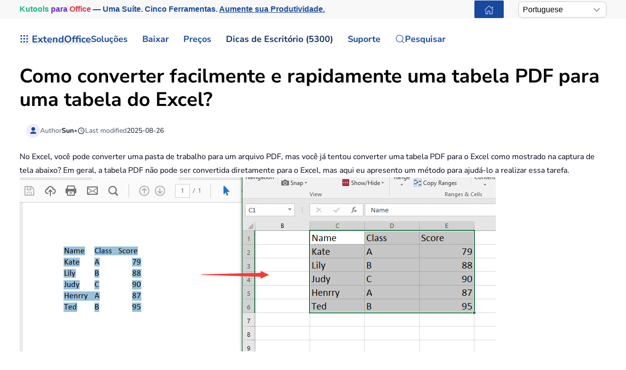

--- FILE ---
content_type: text/html; charset=utf-8
request_url: https://pt.extendoffice.com/documents/excel/4755-excel-convert-pdf-to-excel.html
body_size: 24652
content:
<!DOCTYPE html><html lang=en-us dir=ltr><head><meta name=viewport content="width=device-width, initial-scale=1"><link rel=icon href=//cdn.extendoffice.com/images/stories/default_avatar.png sizes=any><link rel=apple-touch-icon href=//cdn.extendoffice.com/images/stories/default_avatar.png><meta charset=utf-8><meta name=robots content="index, follow, max-snippet:-1, max-image-preview:large, max-video-preview:-1"><meta name=description content="Converta arquivos PDF para Excel com facilidade. Siga este guia passo a passo para extração e conversão de dados sem problemas."><meta name=generator content="Joomla! - Open Source Content Management"><link rel=preconnect href=https://cdn.extendoffice.com><link rel=preload href=//cdn.extendoffice.com/images/stories/doc-excel/pdf-table-to-excel/doc-pdf-table-to-excel-1.png as=image fetchpriority=high><link href=//cdn.extendoffice.com/templates/yootheme/css/theme.22.css?1754642950 media=all rel=preload as=style onload="this.rel='stylesheet'"><title>Como converter facilmente e rapidamente uma tabela PDF para uma tabela do Excel?</title><link href=//cdn.extendoffice.com/favicon.ico rel=icon type=image/vnd.microsoft.icon> <script type=application/json class="joomla-script-options new">{"joomla.jtext":{"RLTA_BUTTON_SCROLL_LEFT":"Scroll buttons to the left","RLTA_BUTTON_SCROLL_RIGHT":"Scroll buttons to the right","ERROR":"Error","MESSAGE":"Message","NOTICE":"Notice","WARNING":"Warning","JCLOSE":"Close","JOK":"OK","JOPEN":"Open"},"system.paths":{"root":"","rootFull":"https:\/\/pt.extendoffice.com\/","base":"","baseFull":"https:\/\/pt.extendoffice.com\/"},"csrf.token":"331d1bdf298b699b480750bc91dd08de"}</script><link rel=dns-prefetch href=https://cdn.extendoffice.com><link rel=manifest href=https://cdn.extendoffice.com/manifest.json><meta name=google-adsense-account content=ca-pub-8607818429564656><link rel=canonical href=https://pt.extendoffice.com/documents/excel/4755-excel-convert-pdf-to-excel.html /><link rel=alternate hreflang=ar-SA href=https://ar.extendoffice.com/documents/excel/4755-excel-convert-pdf-to-excel.html /><link rel=alternate hreflang=de-DE href=https://de.extendoffice.com/documents/excel/4755-excel-convert-pdf-to-excel.html /><link rel=alternate hreflang=es-ES href=https://es.extendoffice.com/documents/excel/4755-excel-convert-pdf-to-excel.html /><link rel=alternate hreflang=fr-FR href=https://fr.extendoffice.com/documents/excel/4755-excel-convert-pdf-to-excel.html /><link rel=alternate hreflang=it-IT href=https://it.extendoffice.com/documents/excel/4755-excel-convert-pdf-to-excel.html /><link rel=alternate hreflang=ja-JP href=https://ja.extendoffice.com/documents/excel/4755-excel-convert-pdf-to-excel.html /><link rel=alternate hreflang=ko-KR href=https://ko.extendoffice.com/documents/excel/4755-excel-convert-pdf-to-excel.html /><link rel=alternate hreflang=nl-NL href=https://nl.extendoffice.com/documents/excel/4755-excel-convert-pdf-to-excel.html /><link rel=alternate hreflang=pt-PT href=https://pt.extendoffice.com/documents/excel/4755-excel-convert-pdf-to-excel.html /><link rel=alternate hreflang=ru-RU href=https://ru.extendoffice.com/documents/excel/4755-excel-convert-pdf-to-excel.html /><link rel=alternate hreflang=tr-TR href=https://tr.extendoffice.com/documents/excel/4755-excel-convert-pdf-to-excel.html /><link rel=alternate hreflang=zh-CN href=https://zh-cn.extendoffice.com/documents/excel/4755-excel-convert-pdf-to-excel.html /><link rel=alternate hreflang=zh-TW href=https://zh-tw.extendoffice.com/documents/excel/4755-excel-convert-pdf-to-excel.html /><link rel=alternate hreflang=en-US href=https://www.extendoffice.com/documents/excel/4755-excel-convert-pdf-to-excel.html /><link rel=alternate hreflang=x-default href=https://www.extendoffice.com/documents/excel/4755-excel-convert-pdf-to-excel.html /> <script type=application/ld+json data-type=gsd>{"@context":"https://schema.org","@type":"BreadcrumbList","itemListElement":[{"@type":"ListItem","position":1,"name":"Home","item":"https://pt.extendoffice.com"},{"@type":"ListItem","position":2,"name":"Documents","item":"https://pt.extendoffice.com/documents.html"},{"@type":"ListItem","position":3,"name":"Excel","item":"https://pt.extendoffice.com/documents/excel.html"},{"@type":"ListItem","position":4,"name":"Como converter facilmente e rapidamente uma tabela PDF para uma tabela do Excel?","item":"https://pt.extendoffice.com/documents/excel/4755-excel-convert-pdf-to-excel.html"}]}</script> <script type=application/ld+json data-type=gsd>{"@context":"https://schema.org","@type":"Article","mainEntityOfPage":{"@type":"WebPage","@id":"https://pt.extendoffice.com/documents/excel/4755-excel-convert-pdf-to-excel.html"},"headline":"Como converter facilmente e rapidamente uma tabela PDF para uma tabela do Excel?","description":"Como converter facilmente e rapidamente uma tabela PDF para uma tabela do Excel? No Excel, você pode converter uma pasta de trabalho para um arquivo PDF, mas você já tentou converter uma tabela PDF para o Excel como mostrado na captura de tela abaixo? Em geral, a tabela PDF não pode ser convertida diretamente para o Excel, mas aqui eu apresento um método para ajudá-lo a realizar essa tarefa. Converter tabela PDF para tabela do Excel Converter tabela do Excel para PDF Converter tabela PDF para tabela do Excel Para converter uma tabela PDF para Excel, não há uma função interna que faça isso diretamente, mas você pode alcançar isso seguindo os passos abaixo. Kutools para Excel oferece mais de 300 recursos avançados para simplificar tarefas complexas, aumentando a criatividade e a eficiência. Integrado com capacidades de IA, o Kutools automatiza tarefas com precisão, tornando a gestão de dados fácil e eficiente. Mais informações sobre o Kutools para Excel...&amp;nbsp; Teste gratuito... Após instalar gratuitamente o Kutools para Excel, por favor, faça o seguinte: 1. Selecione e copie a tabela no PDF que você está usando e cole-a em uma célula da planilha. Veja a captura de tela: 2. Agora você pode ver que o conteúdo da tabela foi listado em uma coluna da planilha. Agora clique em Kutools &amp;gt; Intervalo &amp;gt; Transformar Intervalo. Veja a captura de tela: 3. Na janela Transformar Intervalo diálogo, marque a opção Coluna Única para Intervalo na seção Tipo de Transformação, marque a opção Valor Fixo e, em seguida, digite o valor fixo na caixa de texto ao lado. Veja a captura de tela: 4. Em seguida, clique em Ok para selecionar uma única célula onde você colocará o intervalo transformado. Veja a captura de tela: 5. Clique em OKAgora a tabela PDF foi convertida para uma tabela do Excel. Dica. Se você quiser experimentar gratuitamente a função Transformar Intervalo, por favor, experimente o Kutools para Excel primeiro e depois siga as operações conforme os passos acima. Converter tabela do Excel para PDF Se você deseja apenas converter uma tabela do Excel para um arquivo PDF, você pode tentar usar a ferramenta Exportar Faixa para Arquivo do Kutools para Excel para lidar com isso. Após instalar gratuitamente o Kutools para Excel, por favor, faça o seguinte: 1. Selecione a tabela que deseja converter, clique em Empresa &amp;gt; Importar &amp;amp; Exportar &amp;gt; Exportar Faixa para Arquivo. Veja a captura de tela: 2. No diálogo Exportar Faixa para Arquivo marque a opção PDF Você também pode preservar a formatação se marcar a opção Preservar Formatação na seção à direita, selecione a pasta para salvar o arquivo convertido. Veja a captura de tela: 3. Clique em Ok, e dê um nome ao arquivo PDF. Veja a captura de tela: 4. Clique em Ok, e a tabela PDF será criada. Veja a captura de tela: Melhores Ferramentas de Produtividade para Office 🤖 Kutools AI Aide: Revolucione a análise de dados com: Execução Inteligente&amp;nbsp;&amp;nbsp; |&amp;nbsp;&amp;nbsp;Gerar Código&amp;nbsp; |&amp;nbsp;&amp;nbsp;Criar Fórmulas Personalizadas&amp;nbsp;&amp;nbsp;|&amp;nbsp;&amp;nbsp;Analisar Dados e Gerar Gráficos&amp;nbsp; |&amp;nbsp;&amp;nbsp;Chamar Funções Aprimoradas… Recursos Populares: Localizar, Destacar ou Marcar Duplicatas&amp;nbsp;&amp;nbsp; |&amp;nbsp;&amp;nbsp;Excluir Linhas em Branco&amp;nbsp;&amp;nbsp; |&amp;nbsp;&amp;nbsp;Consolidar Colunas ou Células sem Perder Dados&amp;nbsp;&amp;nbsp; |&amp;nbsp;&amp;nbsp; Arredondar... Super PROC: Procura por múltiplos critérios&amp;nbsp;&amp;nbsp;|&amp;nbsp;&amp;nbsp; Procura por múltiplos valores&amp;nbsp;&amp;nbsp;|&amp;nbsp;&amp;nbsp; Procura em várias planilhas&amp;nbsp;&amp;nbsp; |&amp;nbsp;&amp;nbsp; Correspondência Fuzzy... Lista Suspensa Avançada: Crie rapidamente Lista suspensa&amp;nbsp;&amp;nbsp;|&amp;nbsp;&amp;nbsp;Lista suspensa dependente&amp;nbsp;&amp;nbsp;|&amp;nbsp;&amp;nbsp;Lista suspensa com múltipla seleção&amp;nbsp;... Gerenciador de Colunas: Adicionar número específico de colunas &amp;nbsp;|&amp;nbsp;Mover Colunas &amp;nbsp;|&amp;nbsp;Alternar status de visibilidade de Colunas ocultas&amp;nbsp;|&amp;nbsp; Comparar Intervalos &amp;amp; Colunas... Recursos em Destaque: Grade de foco&amp;nbsp;&amp;nbsp; |&amp;nbsp;&amp;nbsp;Visualização de Design&amp;nbsp;&amp;nbsp;|&amp;nbsp;&amp;nbsp;Barra de fórmulas aprimorada&amp;nbsp;&amp;nbsp; |&amp;nbsp;&amp;nbsp;Gerenciador de Pasta de trabalho &amp;amp; Planilha&amp;nbsp;&amp;nbsp;&amp;nbsp;|&amp;nbsp;&amp;nbsp;Biblioteca de AutoTexto (Auto Text)&amp;nbsp;&amp;nbsp;&amp;nbsp;|&amp;nbsp;&amp;nbsp;Selecionador de Data&amp;nbsp;&amp;nbsp;&amp;nbsp;|&amp;nbsp;&amp;nbsp;Mesclar Dados&amp;nbsp;&amp;nbsp; |&amp;nbsp;&amp;nbsp;Criptografar/Descriptografar Células&amp;nbsp;&amp;nbsp; |&amp;nbsp;&amp;nbsp;Enviar Email por Lista&amp;nbsp;&amp;nbsp; |&amp;nbsp;&amp;nbsp;Super Filtro&amp;nbsp;&amp;nbsp; |&amp;nbsp;&amp;nbsp; Filtro Especial (filtrar negrito/itálico/tachado...)&amp;nbsp;... Os 15 Principais Conjuntos de Ferramentas: 12 Ferramentas de Texto (Adicionar Texto, Excluir Caracteres Específicos, ...)&amp;nbsp;&amp;nbsp;|&amp;nbsp;50+ Tipos de Gráficos (Gráfico de Gantt, ...)&amp;nbsp;&amp;nbsp;|&amp;nbsp;40+ Fórmulas Práticas (Calcular a idade com base na data de nascimento, ...)&amp;nbsp;&amp;nbsp;|&amp;nbsp;19 Ferramentas de Inserção (Inserir Código QR, Inserir Imagem pelo Caminho, ...)&amp;nbsp;&amp;nbsp;|&amp;nbsp;12 Ferramentas de Conversão (Converter em Palavras, Conversão de Moeda, ...)&amp;nbsp;&amp;nbsp;|&amp;nbsp;7 Ferramentas de Mesclar &amp;amp; Dividir (Mesclar Linhas Avançado, Dividir Células, ...) | ...e muito mais Use o Kutools no idioma de sua preferência – compatível com Inglês, Espanhol, Alemão, Francês, Chinês e mais de40 idiomas! Impulsione suas habilidades no Excel com Kutools para Excel e experimente uma eficiência incomparável. Kutools para Excel oferece mais de300 recursos avançados para aumentar a produtividade e economizar tempo. &amp;nbsp;Clique aqui para acessar o recurso que você mais precisa... Mais detalhes sobre Kutools para Excel... Download grátis... Office Tab traz interface com abas para o Office e facilita muito seu trabalho Habilite edição e leitura por abas no Word, Excel, PowerPoint, Publisher, Access, Visio e Project. Abra e crie múltiplos documentos em novas abas de uma mesma janela, em vez de em novas janelas. Aumente sua produtividade em50% e economize centenas de cliques todos os dias! Mais detalhes sobre Office Tab... Download grátis... Todos os complementos Kutools. Um instalador O pacote Kutools for Office reúne complementos para Excel, Word, Outlook &amp;amp; PowerPoint, além do Office Tab Pro, sendo ideal para equipes que trabalham em vários aplicativos do Office. Pacote tudo-em-um — complementos para Excel, Word, Outlook &amp;amp; PowerPoint + Office Tab Pro Um instalador, uma licença — configuração em minutos (pronto para MSI) Trabalhe melhor em conjunto — produtividade otimizada entre os aplicativos do Office Avaliação completa por30 dias — sem registro e sem cartão de crédito Melhor custo-benefício — economize comparado à compra individual de add-ins Mais detalhes sobre Kutools for Office... Download grátis... &amp;nbsp;","image":{"@type":"ImageObject","url":"https://pt.extendoffice.com/"},"publisher":{"@type":"Organization","name":"ExtendOffice","logo":{"@type":"ImageObject","url":"https://pt.extendoffice.com/images/logo_gd.png"}},"author":{"@type":"Person","name":"Sun","url":"https://pt.extendoffice.com/documents/excel/4755-excel-convert-pdf-to-excel.html"},"datePublished":"2017-11-03T11:07:54+08:00","dateCreated":"2017-11-03T11:07:54+08:00","dateModified":"2025-08-26T18:48:06+08:00"}</script><style class=jchoptimize-image-attributes>img{max-width:100%;height:auto}</style><style class=jchoptimize-critical-css id=9ce779eea2d107e37ea70a9a4945ba4bd43b7d203d13816b8d0fc587ad14e4ae>.uk-hidden-visually:not(:focus):not(:active):not(:focus-within){position:absolute !important;width:1px !important;height:1px !important;padding:0 !important;border:0 !important;margin:0 !important;overflow:hidden !important;clip-path:inset(50%) !important;white-space:nowrap !important}</style> <script src=//cdn.extendoffice.com/media/com_jchoptimize/cache/js/fe166236b419a01a055e3021eb0d53a672f40c46a55c12e9f12aec231fe2c632.js></script> <script data-jch=js0>rltaSettings={"switchToAccordions":true,"switchBreakPoint":576,"buttonScrollSpeed":5,"addHashToUrls":true,"rememberActive":true,"wrapButtons":false,"switchBasedOn":"window","animations":"fade,slide","animationSpeed":7,"mode":"click","slideshowInterval":5000,"slideshowRestart":"1","slideshowRestartTimeout":10000,"scroll":"0","scrollOnLinks":"0","scrollOnUrls":"adaptive","scrollOffsetTop":20,"scrollOffsetBottom":20,"useWideScreenScrollOffsets":false,"scrollOffsetBreakPoint":576,"scrollOffsetTopWide":20,"scrollOffsetBottomWide":20}</script> <script>window.yootheme||={};var $theme=yootheme.theme={"i18n":{"close":{"label":"Close"},"totop":{"label":"Back to top"},"marker":{"label":"Open"},"navbarToggleIcon":{"label":"Open Menu"},"paginationPrevious":{"label":"Previous page"},"paginationNext":{"label":"Next Page"},"searchIcon":{"toggle":"Open Search","submit":"Submit Search"},"slider":{"next":"Next slide","previous":"Previous slide","slideX":"Slide %s","slideLabel":"%s of %s"},"slideshow":{"next":"Next slide","previous":"Previous slide","slideX":"Slide %s","slideLabel":"%s of %s"},"lightboxPanel":{"next":"Next slide","previous":"Previous slide","slideLabel":"%s of %s","close":"Close"}}};</script> <script>(function(w,d,s,l,i){w[l]=w[l]||[];w[l].push({'gtm.start':new Date().getTime(),event:'gtm.js'});var f=d.getElementsByTagName(s)[0],j=d.createElement(s),dl=l!='dataLayer'?'&l='+l:'';j.async=true;j.src='https://www.googletagmanager.com/gtm.js?id='+i+dl;f.parentNode.insertBefore(j,f);})(window,document,'script','dataLayer','GTM-M9PVJ2L');</script> <script>if('serviceWorker'in navigator){window.addEventListener('load',function(){navigator.serviceWorker.register('/sw.js').then(function(registration){}).catch(function(error){});});}</script> <script>document.addEventListener("DOMContentLoaded",function(){const e=["https://cdn.extendoffice.com/media/prism/prism.css","https://cdn.extendoffice.com/media/prism/prism.js","https://cdn.extendoffice.com/templates/yootheme/js/lite-yt-embed.js","https://cdn.extendoffice.com/templates/yootheme/css/lite-yt-embed.css","https://cdn.extendoffice.com/templates/yootheme/css/tabsaccordions-theme.css","https://cdn.extendoffice.com/templates/yootheme/css/fontawesome.css","https://cdn.extendoffice.com/templates/yootheme/vendor/assets/uikit/dist/js/uikit-icons-tech-space.min.js"];e.forEach(function(e){let t;e.endsWith(".css")?document.querySelector(`link[href="${e}"]`)||(t=document.createElement("link"),t.rel="stylesheet",t.href=e,document.head.appendChild(t)):e.endsWith(".js")&&!document.querySelector(`script[src="${e}"]`)&&(t=document.createElement("script"),t.src=e,t.defer=!0,e.endsWith("prism.js")&&t.addEventListener("load",function(){Prism.highlightAll()}),document.body.appendChild(t))});});</script> <script>document.addEventListener('DOMContentLoaded',function(){var e=document.createElement('script');e.type='module';e.src="https://cdn.extendoffice.com/media/tabsaccordions/js/script.min.js";e.onload=function(){if(window.RegularLabs&&window.RegularLabs.TabsAccordions&&typeof window.RegularLabs.TabsAccordions.init==='function'){window.RegularLabs.TabsAccordions.init(null)}else{console.error('Initialization function not found or script not loaded correctly')}};e.onerror=function(){console.error('The script failed to load.')};document.body.appendChild(e)});</script><style>.jchoptimize-reduce-dom{min-height:200px}</style> </head><body class=""><div class="uk-hidden-visually uk-notification uk-notification-top-left uk-width-auto"><div class=uk-notification-message> <a href=#tm-main class=uk-link-reset>Skip to main content</a> </div></div><div class="tm-page-container uk-clearfix"><div class="tm-page uk-margin-auto"> <header class="tm-header-mobile uk-hidden@s"><div class=uk-navbar-container><div class="uk-container uk-container-expand"> <nav class=uk-navbar uk-navbar="{&quot;align&quot;:&quot;center&quot;,&quot;container&quot;:&quot;.tm-header-mobile&quot;,&quot;boundary&quot;:&quot;.tm-header-mobile .uk-navbar-container&quot;}"><div class=uk-navbar-right><div class=uk-navbar-item id=module-968><div class="uk-margin-remove-last-child custom"><style>#log svg{padding-bottom:3px}.shadow{-webkit-filter:drop-shadow( 4px 4px 0 rgba(0,0,0,0.1));filter:drop-shadow( 4px 4px 0 rgba(0,0,0,0.1))}.right-log{margin-right:5px}.at-expanding-share-button .at-expanding-share-button-toggle-bg>span{border-radius:2px !important;z-index:99999}.at-expanding-share-button .at-icon-wrapper{border-radius:2px !important;z-index:99999}div.code-toolbar>.toolbar>.toolbar-item>a,div.code-toolbar>.toolbar>.toolbar-item>button,div.code-toolbar>.toolbar>.toolbar-item>span{color:#fff;font-size:16px;background:#17499F;margin-right:25px}.zoom-in-b{cursor:url(//cdn.extendoffice.com/images/stories/search-plus-b.svg),auto}.navbarW{z-index:800!important}.jlexreview ._btn{background:#17499F!important;color:#ffffff!important}.jlexreview{font-family:'Nunito Sans';font-size:16px;font-weight:400;line-height:1.75;-webkit-text-size-adjust:100%;background:#fff;color:#000118;-webkit-font-smoothing:antialiased;-moz-osx-font-smoothing:grayscale;text-rendering:optimizeLegibility}.is-active{color:#17499F!important}.captcha-container{margin-top:10px;margin-left:5px}.requiredsign{margin-left:45px;font-size:16px;margin-bottom:5px}.ce-cf-container{margin-bottom:10px}</style><div><span class=logofont><a class=uk-link-heading href=/><span id=log class="shadow right-log" uk-icon=grid></span>ExtendOffice</a></span></div></div></div> <a uk-toggle href=#tm-dialog-mobile class=uk-navbar-toggle><div uk-navbar-toggle-icon></div></a> </div></nav> </div> </div><div id=tm-dialog-mobile uk-offcanvas="container: true; overlay: true" mode=slide flip><div class="uk-offcanvas-bar uk-flex uk-flex-column"> <button class="uk-offcanvas-close uk-close-large" type=button uk-close uk-toggle="cls: uk-close-large; mode: media; media: @s"></button><div class=uk-margin-auto-bottom><div class=uk-panel id=module-menu-dialog-mobile><ul class="uk-nav uk-nav-secondary uk-nav-divider uk-nav-accordion" uk-nav="targets: &gt; .js-accordion"> <li class="item-6926 js-accordion uk-parent"><a href>Soluções <span uk-nav-parent-icon></span></a> <ul class=uk-nav-sub> <li class=item-6928><a href=/product/office-tab.html>Office Tab</a></li> <li class=item-6929><a href=/product/kutools-for-excel.html>Kutools for Excel</a></li> <li class=item-6930><a href=/product/kutools-for-outlook.html>Kutools for Outlook</a></li> <li class=item-6931><a href=/product/kutools-for-word.html>Kutools for Word</a></li> <li class=item-6932><a href=/product/kutools-for-powerpoint.html>Kutools for PowerPoint</a></li></ul></li> <li class="item-6927 js-accordion uk-parent"><a href>Baixar <span uk-nav-parent-icon></span></a> <ul class=uk-nav-sub> <li class=item-6933><a href=/download/office-tab.html><span class=uk-margin-small-right uk-icon="icon: download;"></span> Office Tab</a></li> <li class=item-6934><a href=/download/kutools-for-excel.html><span class=uk-margin-small-right uk-icon="icon: download;"></span> Kutools for Excel</a></li> <li class=item-6935><a href=/download/kutools-for-outlook.html><span class=uk-margin-small-right uk-icon="icon: download;"></span> Kutools for Outlook</a></li> <li class=item-6936><a href=/download/kutools-for-word.html><span class=uk-margin-small-right uk-icon="icon: download;"></span> Kutools for Word</a></li> <li class="item-6939 uk-nav-divider"></li> <li class=item-6937><a href=/support/uninstall-software.html><span class=uk-margin-small-right uk-icon="icon: info;"></span> Configuração Simplificada</a></li> <li class=item-6938><a href=/support/end-user-license-agreement.html><span class=uk-margin-small-right uk-icon="icon: info;"></span> Contrato de Licença de Usuário</a></li></ul></li> <li class="item-6940 js-accordion uk-parent"><a href>Preços <span uk-nav-parent-icon></span></a> <ul class=uk-nav-sub> <li class=item-6941><a href=/order/office-tab.html><span class=uk-margin-small-right uk-icon="icon: cart;"></span> Office Tab</a></li> <li class=item-6942><a href=/order/kutools-for-excel.html><span class=uk-margin-small-right uk-icon="icon: cart;"></span> Kutools for Excel</a></li> <li class=item-6943><a href=/order/kutools-for-outlook.html><span class=uk-margin-small-right uk-icon="icon: cart;"></span> Kutools for Outlook</a></li> <li class=item-6944><a href=/order/kutools-for-word.html><span class=uk-margin-small-right uk-icon="icon: cart;"></span> Kutools for Word</a></li> <li class=item-6946><a href="https://secure.2checkout.com/checkout/buy?merchant=EXTENDOF&amp;tpl=one-column&amp;style=one-column6709c8cf4807c&amp;prod=2YBBDGRNS9%3BT9O366GOHW%3B2GHHY7WZLC%3B3844J8UMU3&amp;qty=1%3B1%3B1%3B1"><span class=uk-margin-small-right uk-icon="icon: cart;"></span> Pacote de 4 Softwares</a></li> <li class="item-6945 uk-nav-divider"></li> <li class=item-6947><a href=/support/refund-policy.html><span class=uk-margin-small-right uk-icon="icon: info;"></span> Reembolso em 60 Dias</a></li></ul></li> <li class="item-6948 js-accordion uk-parent"><a href>Dicas de Escritório (5300) <span uk-nav-parent-icon></span></a> <ul class=uk-nav-sub> <li class=item-6949><a href=/documents/excel.html><span class=uk-margin-small-right uk-icon="icon: question;"></span> Como fazer no Excel (3000+)</a></li> <li class=item-6950><a href=/documents/outlook.html><span class=uk-margin-small-right uk-icon="icon: question;"></span> Como fazer no Outlook (1200+)</a></li> <li class=item-6951><a href=/documents/word.html><span class=uk-margin-small-right uk-icon="icon: question;"></span> Como fazer no Word (300+)</a></li> <li class="item-6952 uk-nav-divider"></li> <li class=item-6953><a href=/excel/functions.html><span class=uk-margin-small-right uk-icon="icon: file-text;"></span> Funções do Excel (498)</a></li> <li class=item-6954><a href=/excel/formulas.html><span class=uk-margin-small-right uk-icon="icon: file-text;"></span> Fórmulas do Excel (350)</a></li> <li class=item-6955><a href=/excel/excel-charts.html><span class=uk-margin-small-right uk-icon="icon: camera;"></span> Gráficos do Excel</a></li> <li class=item-6956><a href=/outlook-tutorials-home.html><span class=uk-margin-small-right uk-icon="icon: mail;"></span> Tutoriais do Outlook</a></li></ul></li> <li class="item-6957 js-accordion uk-parent"><a href>Suporte <span uk-nav-parent-icon></span></a> <ul class=uk-nav-sub> <li class="item-6958 uk-parent"><a href>Registro de alterações</a> <ul> <li class=item-6959><a href=/support/latest-updates/office-tab.html><span class=uk-margin-small-right uk-icon="icon: history;"></span> Office Tab</a></li> <li class=item-6960><a href=/support/latest-updates/kutools-for-excel.html><span class=uk-margin-small-right uk-icon="icon: history;"></span> Kutools for Excel</a></li> <li class=item-6961><a href=/support/latest-updates/kutools-for-outlook.html><span class=uk-margin-small-right uk-icon="icon: history;"></span> Kutools for Outlook</a></li> <li class=item-6962><a href=/support/latest-updates/kutools-for-word.html><span class=uk-margin-small-right uk-icon="icon: history;"></span> Kutools for Word</a></li></ul></li> <li class="item-6963 uk-nav-divider"></li> <li class="item-6964 uk-parent"><a href>Tutoriais de Recursos</a> <ul> <li class=item-6965><a href=/product/office-tab/office-tab-feature-demo.html><span class=uk-margin-small-right uk-icon="icon: file-pdf;"></span> Office Tab</a></li> <li class=item-6966><a href=/product/kutools-for-excel/product-tutorials.html><span class=uk-margin-small-right uk-icon="icon: file-pdf;"></span> Kutools for Excel</a></li> <li class=item-6967><a href=/product/kutools-for-outlook/product-tutorials.html><span class=uk-margin-small-right uk-icon="icon: file-pdf;"></span> Kutools for Outlook</a></li> <li class=item-6968><a href=/product/kutools-for-word/product-tutorials.html><span class=uk-margin-small-right uk-icon="icon: file-pdf;"></span> Kutools for Word</a></li></ul></li> <li class="item-6970 uk-nav-divider"></li> <li class="item-6969 uk-parent"><a href>Precisa de ajuda?</a> <ul> <li class=item-6971><a href=/support/retrieveb-license-information.html><span class=uk-margin-small-right uk-icon="icon: chevron-double-right;"></span> Licença Perdida?</a></li> <li class=item-6972><a href=/support/bug-report.html><span class=uk-margin-small-right uk-icon="icon: chevron-double-right;"></span> Relatório de Bug</a></li> <li class="item-6974 uk-nav-divider"></li> <li class=item-6975><a href=/support/about-us.html><span class=uk-margin-small-right uk-icon="icon: user;"></span> Sobre Nós</a></li> <li class="item-6976 uk-nav-divider"></li> <li class=item-6977><a href=/support/search.html><span class=uk-margin-small-right uk-icon="icon: search;"></span> Pesquisar</a></li></ul></li></ul></li></ul></div></div></div></div></header><div class="tm-toolbar tm-toolbar-default uk-visible@s"><div class="uk-container uk-flex uk-flex-middle"><div><div class="uk-grid-medium uk-child-width-auto uk-flex-middle" uk-grid="margin: uk-margin-small-top"><div><div class="uk-panel uk-visible@l" id=module-1070><div class="uk-margin-remove-last-child custom"><p style="margin:0;font:600 16px/1.4 -apple-system,BlinkMacSystemFont,'Segoe UI',Roboto,Helvetica,Arial,sans-serif; white-space:nowrap;"><a href=/product/kutools-for-office.html class=eo-breathe-ads-1 style=color:#17499F;text-decoration:none; aria-label="Kutools for Office — One Suite. Five Tools. Get More Done."><span class=eo-word>Kutools</span> <span class=eo-word>para</span> <span class=eo-word>Office</span> — Uma Suíte. Cinco Ferramentas. <span style=text-decoration:underline;>Aumente sua Produtividade.</span></a></p><style>@keyframes eo-breathe-ads-1{0%,100%{transform:scale(1);text-shadow:none}50%{transform:scale(1.03);text-shadow:0 0 0.65em rgba(23,73,159,.28)}}.eo-breathe-ads-1{display:inline-block;animation:eo-breathe-ads-1 2.6s ease-in-out infinite;transform-origin:center;will-change:transform;backface-visibility:hidden}@media (prefers-reduced-motion:reduce){.eo-breathe-ads-1{animation:none}}</style> <script>(()=>{const palette=["#EFB90A","#2A79C4","#E63946","#2A9D8F","#6D28D9","#0EA5E9","#F59E0B","#10B981"];const container=document.querySelector('a.eo-breathe-ads-1');if(!container)return;const words=container.querySelectorAll('.eo-word');if(!words.length)return;words.forEach(w=>w.style.transition='color .6s ease');const shuffle=(arr)=>{const a=arr.slice();for(let i=a.length-1;i>0;i--){const j=(Math.random()*(i+1))|0;[a[i],a[j]]=[a[j],a[i]];}
return a;};const recolor=()=>{const cols=shuffle(palette);words.forEach((w,i)=>{w.style.color=cols[i%cols.length];});};recolor();const prefersReduced=window.matchMedia&&window.matchMedia('(prefers-reduced-motion: reduce)').matches;if(!prefersReduced){setInterval(recolor,2200);}})();</script></div></div></div><div><div class=uk-panel id=module-1160><div class="uk-margin-remove-last-child custom"><noscript><iframe src="https://www.googletagmanager.com/ns.html?id=GTM-M9PVJ2L" height=0 width=0 style=display:none;visibility:hidden></iframe></noscript></div></div></div></div></div><div class=uk-margin-auto-left><div class="uk-grid-medium uk-child-width-auto uk-flex-middle" uk-grid="margin: uk-margin-small-top"><div><div class=uk-panel id=module-1077><div class="uk-margin-remove-last-child custom"><a href=/ class="uk-button uk-button-primary uk-button-small home-page" aria-label="ExtendOffice Home Page" title="Voltar para a Página Inicial" style=margin-right:0;><span class=uk-icon uk-icon=home></span></a> </div></div></div><div><div class=uk-panel id=module-1082><div class="uk-margin-remove-last-child custom"><div class=custom-select> <select id=languageSelector aria-label="Select Language"> <option value=www class=notranslate>English</option> <option value=ar class=notranslate>Arabic</option> <option value=de class=notranslate>German</option> <option value=es class=notranslate>Spanish</option> <option value=fr class=notranslate>French</option> <option value=it class=notranslate>Italian</option> <option value=ja class=notranslate>Japanese</option> <option value=ko class=notranslate>Korean</option> <option value=nl class=notranslate>Dutch</option> <option value=pt class=notranslate>Portuguese</option> <option value=ru class=notranslate>Russian</option> <option value=tr class=notranslate>Turkish</option> <option value=zh-cn class=notranslate>Chinese (Simplified)</option> <option value=zh-tw class=notranslate>Chinese (Traditional)</option> </select> </div><style>.custom-select{position:relative;display:inline-block;width:180px;font-family:sans-serif}.custom-select select{-webkit-appearance:none;-moz-appearance:none;appearance:none;width:100%;padding:5px 20px 5px 8px;font-size:16px;line-height:1.4;border:1px solid #ccc;border-radius:8px;background:#fff url("data:image/svg+xml,%3Csvg xmlns='http://www.w3.org/2000/svg' width='14' height='8'%3E%3Cpath d='M1 1l6 6 6-6' stroke='%23999' stroke-width='2' fill='none'/%3E%3C/svg%3E") no-repeat right 12px center;box-shadow:0 2px 5px rgba(0,0,0,0.05);cursor:pointer;transition:border-color 0.2s ease,box-shadow 0.2s ease}.custom-select select:hover{border-color:#b3b3b3}.custom-select select:focus{outline:none;border-color:#66afe9;box-shadow:0 0 0 3px rgba(102,175,233,0.25)}.custom-select select option{padding:8px}</style> <script>function getSubdomain(){try{var hostname=window.location.hostname;var parts=hostname.split('.');if(parts.length>2){return parts[0];}
return'www';}catch(error){console.error('Error detecting subdomain:',error);}}
function setCurrentLanguage(){try{var currentLang=getSubdomain();var selector=document.getElementById('languageSelector');if(selector&&selector.querySelector(`option[value="${currentLang}"]`)){selector.value=currentLang;}else{console.error('Language selector or option not found.');}}catch(error){console.error('Error setting current language:',error);}}
document.addEventListener('DOMContentLoaded',function(){try{setCurrentLanguage();document.getElementById('languageSelector').addEventListener('change',function(){var selectedLanguage=this.value;var pathname=window.location.pathname;window.location.href=`https://${selectedLanguage}.extendoffice.com${pathname}`;});}catch(error){console.error('Error initializing language selector:',error);}});</script></div></div></div></div></div></div></div><header class="tm-header uk-visible@s"><div uk-sticky media=@s show-on-up animation=uk-animation-slide-top cls-active=uk-navbar-sticky sel-target=.uk-navbar-container><div class="uk-navbar-container uk-navbar-primary"><div class=uk-container> <nav class=uk-navbar uk-navbar="{&quot;align&quot;:&quot;center&quot;,&quot;container&quot;:&quot;.tm-header &gt; [uk-sticky]&quot;,&quot;boundary&quot;:&quot;.tm-header .uk-navbar-container&quot;}"><div class="uk-navbar-left "><div class="uk-navbar-item uk-visible@m" id=module-958><div class="uk-margin-remove-last-child custom"><style>#log svg{padding-bottom:3px}.shadow{-webkit-filter:drop-shadow(4px 4px 0 rgba(0,0,0,.1));filter:drop-shadow(4px 4px 0 rgba(0,0,0,.1))}.right-log{margin-right:5px}.at-expanding-share-button .at-expanding-share-button-toggle-bg>span{border-radius:2px!important;z-index:99999}.at-expanding-share-button .at-icon-wrapper{border-radius:2px!important;z-index:99999}.at-expanding-share-button[data-position=bottom-right]{bottom:85px!important}.lang-custom{border:2px solid #17499F;border-radius:2px;box-sizing:border-box;color:#FFF;cursor:pointer;padding:1px 1px;margin-left:-24px;font-size:12px!important}div.code-toolbar>.toolbar>.toolbar-item>a,div.code-toolbar>.toolbar>.toolbar-item>button,div.code-toolbar>.toolbar>.toolbar-item>span{color:#fff;font-size:16px;background:#17499F;margin-right:25px}.zoom-in-b{cursor:url(//cdn.extendoffice.com/images/stories/search-plus-b.svg),auto}.navbarW{z-index:800!important}.jlexreview ._btn{background:#17499F!important;color:#fff!important}.jlexreview{font-family:Nunito Sans;font-size:16px;font-weight:400;line-height:1.75;-webkit-text-size-adjust:100%;background:#fff;color:#000118;-webkit-font-smoothing:antialiased;-moz-osx-font-smoothing:grayscale;text-rendering:optimizeLegibility}.captcha-container{margin-top:10px;margin-left:5px}.requiredsign{margin-left:45px;font-size:16px;margin-bottom:5px}.ce-cf-container{margin-bottom:10px}#fd .o-avatar__content img{height:36px!important;width:36px!important;border:2px solid #17499F;margin-top:-2px}@media (min-width:960px):not(.uk-sticky-below)>.uk-navbar-container:not(.uk-navbar){padding-top:10px!important;padding-bottom:10px!important}.icon-eye::before{font-family:'Font Awesome 6 Free';font-weight:900;display:inline-block;font-style:normal;font-variant:normal;text-rendering:auto;-webkit-font-smoothing:antialiased}.icon-eye.open-eye::before{content:"\f06e"}.icon-eye.closed-eye::before{content:"\f070"}.icon-fw{width:1.28571429em;text-align:center}#jreview-listing .re-avatar .re-author-name{word-wrap:break-word}</style><div><span class=logofont><a class=uk-link-heading href=/><span id=log class="shadow right-log" uk-icon=grid></span>ExtendOffice</a></span></div></div></div><div class=uk-navbar-item id=module-menu-navbar><ul class=uk-subnav uk-dropnav="{&quot;boundary&quot;:&quot;false&quot;,&quot;container&quot;:&quot;.tm-header &gt; [uk-sticky]&quot;}"> <li class="item-1272 uk-parent"><a role=button>Soluções</a> <div class=uk-dropdown mode=hover><div class="uk-drop-grid uk-child-width-1-1" uk-grid><div><ul class="uk-nav uk-dropdown-nav"> <li class=item-7189><a href=/product/kutools-for-office.html><div>Kutools para Office<div class=tm-subtitle>Uma Suíte. Solução Tudo-em-Um</div></div></a></li> <li class=item-1273><a href=/product/office-tab.html>Office Tab</a></li> <li class=item-1274><a href=/product/kutools-for-excel.html>Kutools for Excel</a></li> <li class=item-1276><a href=/product/kutools-for-outlook.html>Kutools for Outlook</a></li> <li class=item-1275><a href=/product/kutools-for-word.html>Kutools for Word</a></li> <li class=item-6798><a href=/product/kutools-for-powerpoint.html>Kutools for PowerPoint</a></li></ul></div></div></div></li> <li class="item-1960 uk-parent"><a href=/download.html>Baixar</a> <div class=uk-dropdown><div class="uk-drop-grid uk-child-width-1-1" uk-grid><div><ul class="uk-nav uk-dropdown-nav"> <li class=item-7190><a href=/download/kutools-for-office.html><div class="uk-grid uk-grid-small"><div class=uk-width-auto><span uk-icon="icon: download;"></span></div><div class=uk-width-expand>Kutools para Office<div class=tm-subtitle>Uma Suíte. Cinco Ferramentas. Uma Licença.</div></div></div></a></li> <li class=item-1965><a href=/download/office-tab.html><span uk-icon="icon: download;"></span> Office Tab</a></li> <li class=item-1966><a href=/download/kutools-for-excel.html><span uk-icon="icon: download;"></span> Kutools for Excel</a></li> <li class=item-1968><a href=/download/kutools-for-outlook.html><span uk-icon="icon: download;"></span> Kutools for Outlook</a></li> <li class=item-1967><a href=/download/kutools-for-word.html><span uk-icon="icon: download;"></span> Kutools for Word</a></li> <li class=item-6799><a href=/download/kutools-for-powerpoint.html><span uk-icon="icon: download;"></span> Kutools for PowerPoint</a></li> <li class=item-1963><a href=/support/uninstall-software.html><span uk-icon="icon: info;"></span> Configuração Simplificada</a></li> <li class=item-1962><a href=/support/end-user-license-agreement.html><span uk-icon="icon: info;"></span> Contrato de Licença de Usuário Final</a></li></ul></div></div></div></li> <li class="item-2404 uk-parent"><a role=button>Preços</a> <div class=uk-dropdown mode=hover><div class="uk-drop-grid uk-child-width-1-1" uk-grid><div><ul class="uk-nav uk-dropdown-nav"> <li class=item-7191><a href=/order/kutools-for-office.html><div class="uk-grid uk-grid-small"><div class=uk-width-auto><span uk-icon="icon: cart;"></span></div><div class=uk-width-expand>Kutools para Office<div class=tm-subtitle>Uma Suíte. Ótimo Preço</div></div></div></a></li> <li class=item-2408><a href=/order/office-tab.html><span uk-icon="icon: cart;"></span> Office Tab</a></li> <li class=item-2405><a href=/order/kutools-for-excel.html><span uk-icon="icon: cart;"></span> Kutools for Excel</a></li> <li class=item-2406><a href=/order/kutools-for-outlook.html><span uk-icon="icon: cart;"></span> Kutools for Outlook</a></li> <li class=item-2407><a href=/order/kutools-for-word.html><span uk-icon="icon: cart;"></span> Kutools for Word</a></li> <li class=item-6720><a href=/support/refund-policy.html><span uk-icon="icon: info;"></span> Reembolso em 60 Dias</a></li></ul></div></div></div></li> <li class="item-1277 uk-active uk-parent"><a role=button>Dicas de Escritório (5300)</a> <div class=uk-dropdown mode=hover><div class="uk-drop-grid uk-child-width-1-1" uk-grid><div><ul class="uk-nav uk-dropdown-nav"> <li class="item-1278 uk-active"><a href=/documents/excel.html><span uk-icon="icon: question;"></span> Dicas e Truques para Excel (3000+)</a></li> <li class=item-1280><a href=/documents/outlook.html><span uk-icon="icon: question;"></span> Dicas e Truques para o Outlook (1200+)</a></li> <li class=item-1279><a href=/documents/word.html><span uk-icon="icon: question;"></span> Dicas e Truques para Word (300+)</a></li> <li class=item-2112><a href=/excel/functions.html><span uk-icon="icon: file-text;"></span> Funções do Excel (498)</a></li> <li class=item-2113><a href=/excel/formulas.html><span uk-icon="icon: file-text;"></span> Fórmulas do Excel (350)</a></li> <li class=item-3063><a href=/excel/excel-charts.html><span uk-icon="icon: camera;"></span> Gráficos do Excel</a></li> <li class=item-2636><a href=/outlook-tutorials-home.html><span uk-icon="icon: mail;"></span> Tutoriais do Outlook</a></li> <li class=item-6757><a href="https://chatgpt.com/g/g-6PGB6rbqG-extendoffice?oai-dm=1" target=_blank><span uk-icon="icon: microphone;"></span> ExtendOffice GPT</a></li></ul></div></div></div></li> <li class="item-1281 uk-parent"><a href=/support.html>Suporte</a> <div class=uk-dropdown pos=bottom-center style="width: 800px;"><div class="uk-grid tm-grid-expand uk-grid-margin" uk-grid><div class="uk-width-1-3@m uk-flex-first"><h4> Registro de Alterações </h4><div><ul class="uk-margin-remove-bottom uk-nav uk-nav-default"> <li class="el-item "> <a class=el-link href=/support/latest-updates/office-tab.html> <span class=el-image uk-icon="icon: clock;"></span> Office Tab </a></li> <li class="el-item "> <a class=el-link href=/support/latest-updates/kutools-for-excel.html> <span class=el-image uk-icon="icon: clock;"></span> Kutools para Excel </a></li> <li class="el-item "> <a class=el-link href=/support/latest-updates/kutools-for-outlook.html> <span class=el-image uk-icon="icon: clock;"></span> Kutools para Outlook </a></li> <li class="el-item "> <a class=el-link href=/support/latest-updates/kutools-for-word.html> <span class=el-image uk-icon="icon: clock;"></span> Kutools para Word </a></li> <li class=uk-nav-divider></li> <li class="el-item "> <a class=el-link href=/support/about-us.html><div class="uk-grid uk-grid-small uk-child-width-expand uk-flex-nowrap uk-flex-middle"><div class=uk-width-auto><span class=el-image uk-icon="icon: user;"></span></div><div> Sobre Nós <div class=uk-nav-subtitle>Nossa Equipe</div></div></div></a></li> </ul> </div> </div><div class="uk-width-1-3@m uk-flex-first"><h4> Tutoriais de Recursos </h4><div><ul class="uk-margin-remove-bottom uk-nav uk-nav-default"> <li class="el-item "> <a class=el-link href=/product/office-tab/office-tab-feature-demo.html> <span class=el-image uk-icon="icon: file-pdf;"></span> Office Tab </a></li> <li class="el-item "> <a class=el-link href=/product/kutools-for-excel/product-tutorials.html> <span class=el-image uk-icon="icon: file-pdf;"></span> Kutools para Excel </a></li> <li class="el-item "> <a class=el-link href=/product/kutools-for-outlook/product-tutorials.html> <span class=el-image uk-icon="icon: file-pdf;"></span> Kutools para Outlook </a></li> <li class="el-item "> <a class=el-link href=/product/kutools-for-word/product-tutorials.html> <span class=el-image uk-icon="icon: file-pdf;"></span> Kutools para Word </a></li> <li class=uk-nav-divider></li> <li class="el-item "> <a class=el-link href=/support/search.html><div class="uk-grid uk-grid-small uk-child-width-expand uk-flex-nowrap uk-flex-middle"><div class=uk-width-auto><span class=el-image uk-icon="icon: search;"></span></div><div> Pesquisar <div class=uk-nav-subtitle>Pesquisar mais</div></div></div></a></li> </ul> </div> </div><div class="uk-width-1-3@m uk-flex-first"><h4> Obter Ajuda? </h4><div><ul class="uk-margin-remove-bottom uk-nav uk-nav-default"> <li class="el-item "> <a class=el-link href=/support/retrieveb-license-information.html><div class="uk-grid uk-grid-small uk-child-width-expand uk-flex-nowrap uk-flex-middle"><div class=uk-width-auto><span class=el-image uk-icon="icon: chevron-double-right;"></span></div><div> Recuperar Licença <div class=uk-nav-subtitle>Licença Perdida?</div></div></div></a></li> <li class="el-item "> <a class=el-link href=/support/bug-report.html><div class="uk-grid uk-grid-small uk-child-width-expand uk-flex-nowrap uk-flex-middle"><div class=uk-width-auto><span class=el-image uk-icon="icon: chevron-double-right;"></span></div><div> Relatar um Bug <div class=uk-nav-subtitle>Relatório de Bug</div></div></div></a></li> <li class="el-item "> <a class=el-link href="mailto:support@extendoffice.com?subject=Contact%20ExtendOffice&amp;body=Hello%20ExtendOffice%2C"><div class="uk-grid uk-grid-small uk-child-width-expand uk-flex-nowrap uk-flex-middle"><div class=uk-width-auto><span class=el-image uk-icon="icon: mail;"></span></div><div> Contate-Nos <div class=uk-nav-subtitle>E-mail 24/7</div></div></div></a></li> </ul> </div> </div></div></div></li> <li class=item-6008><a href=/support/search.html><span uk-icon="icon: search;"></span> Pesquisar</a></li></ul></div><div class="uk-navbar-item uk-visible@l" id=module-1043><div class="uk-margin-remove-last-child custom"></div></div></div><div class=uk-navbar-right><div class=uk-navbar-item id=module-1088><div class="uk-margin-remove-last-child custom"><style>.fa-plus:before{content:"\2b"}.fa-chevron-up:before{content:"\f077"}.fa-youtube:before{content:"\f167"}.fa-tv:before{content:"\f26c"}.fa-check:before{content:"\f00c"}.fa-times:before{content:"\f00d"}.fa-anchor:before{content:"\f13d"}.fa-arrow-rotate-right:before{content:"\f01e"}.fa-user-lock:before{content:"\f502"}.fa-user-shield:before{content:"\f505"}.fa-gem:before{content:"\f3a5"}.fa-face-smile:before{content:"\f118"}.fa-comment:before{content:"\f075"}.fa-clock-rotate-left:before{content:"\f1da"}.fa-star:before{content:"\f005"}.fa-envelope-circle-check:before{content:"\e4e8"}.fa-paperclip:before{content:"\f0c6"}.fa-object-ungroup:before{content:"\f248"}.fa-print:before{content:"\f02f"}.fa-redo:before{content:"\f2f9"}.fa-border-all:before{content:"\f84c"}.fa-download:before{content:"\f019"}.fa-cart-arrow-down:before{content:"\f218"}.fa-users:before{content:"\f0c0"}.fa-newspaper:before{content:"\f1ea"}.fa-square-plus:before{content:"\f0fe"}.fa-square-minus:before{content:"\f146"}.fa-exclamation-triangle:before{content:"\f071"}.fa-ellipsis-h:before{content:"\f141"}.fa-quote-left:before{content:"\f10d"}.fa,.fa-brands,.fa-classic,.fa-regular,.fa-sharp,.fa-solid,.fab,.fad,.fal,.far,.fas{-moz-osx-font-smoothing:grayscale;-webkit-font-smoothing:antialiased;font-style:normal;font-variant:normal;text-rendering:auto;line-height:1}.fa{font-family:var(--fa-style-family,"Font Awesome 6 Free");font-weight:var(--fa-style,900)}.fa,.fa-brands,.fa-classic,.fa-regular,.fa-sharp,.fa-solid,.fab,.far,.fas{display:var(--fa-display,inline-block)}.fa-classic,.fa-regular,.fa-solid,.far,.fas{font-family:"Font Awesome 6 Free"}.fa-text-height:before{content:"\f034"}.fa-angle-double-down:before,.fa-angles-down:before{content:"\f103"}.fa-envelopes-bulk:before,.fa-mail-bulk:before{content:"\f674"}.fa-file-clipboard:before,.fa-paste:before{content:"\f0ea"}.fa-lightbulb:before{content:"\f0eb"}.fa-magic-wand-sparkles:before,.fa-wand-magic-sparkles:before{content:"\e2ca"}.fa-angle-double-right:before,.fa-angles-right:before{content:"\f101"}.fa-screwdriver-wrench:before,.fa-tools:before{content:"\f7d9"}.fa-list-alt:before,.fa-rectangle-list:before{content:"\f022"}.fa-images:before{content:"\f302"}.fa-drivers-license:before,.fa-id-card:before{content:"\f2c2"}.fa-eraser:before{content:"\f12d"}.fa-magnifying-glass:before,.fa-search:before{content:"\f002"}.fa-robot:before{content:"\f544"}.fa-chart-column:before{content:"\e0e3"}.fa-comment-alt:before,.fa-message:before{content:"\f27a"}.fa-flag:before{content:"\f024"}.fa-fire:before{content:"\f06d"}.fa-check-circle:before,.fa-circle-check:before{content:"\f058"}.fa-circle-question:before,.fa-question-circle:before{content:"\f059"}.fa-envelope:before{content:"\f0e0"}.fa-american-sign-language-interpreting:before,.fa-asl-interpreting:before,.fa-hands-american-sign-language-interpreting:before,.fa-hands-asl-interpreting:before{content:"\f2a3"}.fa-clock-four:before,.fa-clock:before{content:"\f017"}.fa-bug:before{content:"\f188"}.fa-gauge-high:before,.fa-tachometer-alt-fast:before,.fa-tachometer-alt:before{content:"\f625"}.fa-chalkboard-teacher:before,.fa-chalkboard-user:before{content:"\f51c"}.fa-allergies:before,.fa-hand-dots:before{content:"\f461"}.fa-sr-only,.fa-sr-only-focusable:not(:focus),.sr-only,.sr-only-focusable:not(:focus){position:absolute;width:1px;height:1px;padding:0;margin:-1px;overflow:hidden;clip:rect(0,0,0,0);white-space:nowrap;border-width:0}.fa-fw{text-align:center;width:1.25em}:host,:root{--fa-style-family-brands:"Font Awesome 6 Brands";--fa-font-brands:normal 400 1em/1 "Font Awesome 6 Brands";--fa-font-regular:normal 400 1em/1 "Font Awesome 6 Free";--fa-style-family-classic:"Font Awesome 6 Free";--fa-font-solid:normal 900 1em/1 "Font Awesome 6 Free"}.fa,.fab,.fad,.fal,.far,.fas{display:inline-block}.fa-at:before{content:"\f1fa"}.fa-charging-station:before{content:"\f5e7"}.fa-headset:before{content:"\f590"}.fa-reply:before{content:"\f3e5"}.fa-tachometer-alt:before{content:"\f3fd"}.sr-only{position:absolute;width:1px;height:1px;padding:0;margin:-1px;overflow:hidden;clip:rect(0,0,0,0);border:0}.fdi.fa,.fdi.fas{font-weight:900}.fdi.fa:before,.fdi.fab:before,.fdi.far:before{font-weight:inherit}</style></div></div><div class=uk-navbar-item id=module-1089><div class="uk-margin-remove-last-child custom"><style>@media screen{[data-rlta-element=container]{opacity:0;transition:opacity 1s}[data-rlta-element=container][data-rlta-state=ready]{opacity:1;position:relative;display:flex;flex-direction:column;margin-bottom:1em}[data-rlta-element=container][data-rlta-state=ready]:last-child,[data-rlta-element=container][data-rlta-state=ready][data-rlta-type=accordions]>[data-rlta-element=panel]>[data-rlta-element=panel-content]>p:last-child,[data-rlta-element=container][data-rlta-state=ready][data-rlta-type=tabs]>[data-rlta-element=panels]>[data-rlta-element=panel]>[data-rlta-element=panel-content]>p:last-child{margin-bottom:0}[data-rlta-element=container][data-rlta-state=ready][data-rlta-type=tabs][data-rlta-orientation=horizontal][data-rlta-alignment=left]>[data-rlta-element=button-list]{justify-content:start}[data-rlta-element=container][data-rlta-state=ready][data-rlta-type=tabs]>[data-rlta-element=button-list]>[data-rlta-element=button]{align-items:center;cursor:pointer;display:flex;text-align:center;z-index:1}[data-rlta-element=container][data-rlta-state=ready][data-rlta-type=accordions]>[data-rlta-element=button]>[data-rlta-element=heading],[data-rlta-element=container][data-rlta-state=ready][data-rlta-type=tabs]>[data-rlta-element=button-list]>[data-rlta-element=button]>[data-rlta-element=heading]{font-size:1.125rem;font-weight:500;margin:0;padding:0;width:100%}[data-rlta-element=container][data-rlta-state=ready][data-rlta-type=tabs]>[data-rlta-element=button-list]{display:grid;grid-auto-flow:column;grid-gap:5px;justify-content:normal;min-height:30px}[data-rlta-element=container][data-rlta-state=ready][data-rlta-type=tabs][data-rlta-orientation=horizontal]:not([data-rlta-wrap-buttons=true])>[data-rlta-element=button-list]{overflow-x:scroll;scrollbar-width:none;-ms-overflow-style:none}[data-rlta-element=container][data-rlta-state=ready][data-rlta-type=tabs][data-rlta-dynamic-heights=true][data-rlta-has-button-scroller=false]>[data-rlta-element=button-list]>[data-rlta-element=button],[data-rlta-element=container][data-rlta-state=ready][data-rlta-type=tabs][data-rlta-dynamic-heights=true][data-rlta-has-button-scroller=true][data-rlta-button-scroller=ready]>[data-rlta-element=button-list]>[data-rlta-element=button]{transition:padding .1s,margin .1s}[data-rlta-element=container][data-rlta-state=ready][data-rlta-type=tabs]>[data-rlta-element=button-scroller]{align-items:center;display:grid;grid-template-columns:50% 50%;left:0;min-height:30px;pointer-events:none;position:absolute;top:0;width:100%;z-index:1}[data-rlta-element=container][data-rlta-state=ready][data-rlta-type=tabs]>[data-rlta-element=button-scroller] [data-rlta-element=button-scroller-left],[data-rlta-element=container][data-rlta-state=ready][data-rlta-type=tabs]>[data-rlta-element=button-scroller] [data-rlta-element=button-scroller-right]{align-items:center;display:grid;height:100%;pointer-events:none}[data-rlta-element=container][data-rlta-state=ready][data-rlta-type=tabs]>[data-rlta-element=button-scroller] [data-rlta-element=button-scroller-left] [data-rlta-element=button-scroller-hotspot],[data-rlta-element=container][data-rlta-state=ready][data-rlta-type=tabs]>[data-rlta-element=button-scroller] [data-rlta-element=button-scroller-right] [data-rlta-element=button-scroller-hotspot]{align-items:center;background:0 0;cursor:pointer;height:100%;margin-bottom:0;display:none;opacity:0;padding:0 10px;pointer-events:all;transition:all .1s}[data-rlta-element=container][data-rlta-state=ready][data-rlta-type=tabs]>[data-rlta-element=button-scroller] [data-rlta-element=button-scroller-left]{justify-items:left}[data-rlta-element=container][data-rlta-state=ready][data-rlta-type=tabs]>[data-rlta-element=button-scroller] [data-rlta-element=button-scroller-left] [data-rlta-element=button-scroller-hotspot]{background:linear-gradient(90deg,#fff 0,rgba(255,255,255,0) 100%);justify-items:left}[data-rlta-element=container][data-rlta-state=ready][data-rlta-type=tabs]>[data-rlta-element=button-scroller] [data-rlta-element=button-scroller-right]{justify-items:right}[data-rlta-element=container][data-rlta-state=ready][data-rlta-type=tabs]>[data-rlta-element=button-scroller] [data-rlta-element=button-scroller-right] [data-rlta-element=button-scroller-hotspot]{background:linear-gradient(90deg,rgba(255,255,255,0) 0,#fff 100%);justify-items:right}[data-rlta-element=container][data-rlta-state=ready][data-rlta-type=accordions]>[data-rlta-element=panel],[data-rlta-element=container][data-rlta-state=ready][data-rlta-type=tabs]>[data-rlta-element=panels]>[data-rlta-element=panel]{overflow:hidden;visibility:visible}[data-rlta-element=container][data-rlta-state=ready][data-rlta-type=accordions]>[data-rlta-element=panel][data-rlta-state=closed],[data-rlta-element=container][data-rlta-state=ready][data-rlta-type=tabs]>[data-rlta-element=panels]>[data-rlta-element=panel][data-rlta-state=closed]{display:none;visibility:hidden}[data-rlta-element=container][data-rlta-state=ready][data-rlta-type=accordions]>[data-rlta-element=panel]>[data-rlta-element=panel-content],[data-rlta-element=container][data-rlta-state=ready][data-rlta-type=tabs]>[data-rlta-element=panels]>[data-rlta-element=panel]>[data-rlta-element=panel-content]{padding:1.25em 0}[data-rlta-element=container][data-rlta-state=ready][data-rlta-type=tabs]>[data-rlta-element=panels]>[data-rlta-element=panel]{min-height:100%}}[data-rlta-element=container][data-rlta-state=ready][data-rlta-theme=light][data-rlta-type=tabs]>[data-rlta-element=button-list]>[data-rlta-element=button]{background-color:#f4f5f6;border:1px solid #c0c6cf;border-radius:5px;padding:.75rem 1.25rem}[data-rlta-element=container][data-rlta-state=ready][data-rlta-theme=light][data-rlta-type=accordions]>[data-rlta-element=button]:not([data-rlta-state=closed]),[data-rlta-element=container][data-rlta-state=ready][data-rlta-theme=light][data-rlta-type=accordions]>[data-rlta-element=button]:not([data-rlta-state=closed]):hover,[data-rlta-element=container][data-rlta-state=ready][data-rlta-theme=light][data-rlta-type=tabs]>[data-rlta-element=button-list]>[data-rlta-element=button]:not([data-rlta-state=closed]),[data-rlta-element=container][data-rlta-state=ready][data-rlta-theme=light][data-rlta-type=tabs]>[data-rlta-element=button-list]>[data-rlta-element=button]:not([data-rlta-state=closed]):hover{background-color:#fff;border-color:#c0c6cf}[data-rlta-element=container][data-rlta-state=ready][data-rlta-theme=light][data-rlta-type=accordions</style></div></div></div></nav> </div> </div> </div> </header> <main id=tm-main class="tm-main uk-section uk-section-default"><div class=uk-container><div id=system-message-container aria-live=polite></div><article id=article-4755 class=uk-article data-permalink=https://pt.extendoffice.com/documents/excel/4755-excel-convert-pdf-to-excel.html typeof=Article vocab=https://schema.org/><meta property=name content=""><meta property=author typeof=Person content=sun><meta property=dateModified content=2025-08-26T10:48:06+08:00><meta property=datePublished content=2017-11-03T03:07:54+08:00><meta class=uk-margin-remove-adjacent property=articleSection content="Tips &amp; Tricks for Excel"><div class=uk-margin-small-top property=text><h1>Como converter facilmente e rapidamente uma tabela PDF para uma tabela do Excel?</h1><style id=ai-authorinfo-styles>:root{--ai-bg:#fff;--ai-text:#0f172a;--ai-muted:#475569}@media (prefers-color-scheme:dark){:root{--ai-bg:#0b1220;--ai-text:#e5e7eb;--ai-muted:#94a3b8}}.ai-author-card{display:flex;align-items:center;gap:.75rem;margin:8px 0 8px 0px;padding:.35rem .9rem;background:var(--ai-bg);font-size:14px;line-height:1.35}.ai-avatar{flex:0 0 28px;width:28px;height:28px;border-radius:999px;display:grid;place-items:center;background:rgba(99,102,241,.12);color:#17499F}.ai-avatar svg{width:18px;height:18px}.ai-meta{display:block}.ai-line{display:flex;align-items:center;gap:.5rem;flex-wrap:wrap;color:var(--ai-text)}.ai-icon{width:16px;height:16px;opacity:.9}.ai-label{color:var(--ai-muted);font-weight:500}.ai-name{color:var(--ai-text);font-weight:600}.ai-date{color:var(--ai-text);font-variant-numeric:tabular-nums}.ai-sep{color:var(--ai-muted);opacity:.8}</style><div class="authorinfo-meta ai-author-card" data-authorinfo=1><div class=ai-avatar aria-hidden=true> <svg viewBox="0 0 24 24" aria-hidden=true focusable=false><path fill=currentColor d="M12 12a5 5 0 1 0-5-5 5 5 0 0 0 5 5Zm0 2c-4.42 0-8 2.239-8 5v1h16v-1c0-2.761-3.58-5-8-5Z"/></svg> </div><div class=ai-meta><div class=ai-line> <span class=ai-label>Author</span> <span class=ai-name>Sun</span> <span class=ai-sep aria-hidden=true>•</span> <svg class=ai-icon viewBox="0 0 24 24" aria-hidden=true focusable=false><path fill=currentColor d="M12 2a10 10 0 1 0 10 10A10.011 10.011 0 0 0 12 2Zm0 18a8 8 0 1 1 8-8 8.009 8.009 0 0 1-8 8Zm.75-12.5h-1.5V13l4.5 2.7.75-1.23-3.75-2.22Z"/></svg> <span class=ai-label>Last modified</span> <time class=ai-date datetime=2025-08-26>2025-08-26</time> </div> </div> </div><p>No Excel, você pode converter uma pasta de trabalho para um arquivo PDF, mas você já tentou converter uma tabela PDF para o Excel como mostrado na captura de tela abaixo? Em geral, a tabela PDF não pode ser convertida diretamente para o Excel, mas aqui eu apresento um método para ajudá-lo a realizar essa tarefa.<br><img class=mobile-first src=//cdn.extendoffice.com/images/stories/doc-excel/pdf-table-to-excel/doc-pdf-table-to-excel-1.png alt="convert pdf table to Excel table" width=974 height=361></p><p style="margin-left: 13px;"><strong><a href=#a1>Converter tabela PDF para tabela do Excel<img src=//cdn.extendoffice.com/images/stories/doc-excel/1/good-idea3.png alt="good idea3" width=18 height=18 loading=lazy></a></strong></p><p style="margin-left: 13px;"><strong><a href=#a2>Converter tabela do Excel para PDF<img src=//cdn.extendoffice.com/images/stories/doc-excel/1/good-idea3.png alt="good idea3" width=18 height=18 loading=lazy></a></strong></p><hr class=dotted><h4><i class="fa fa-arrow-circle-o-right" style="color: #006cab;" aria-hidden=true></i> <a name=a1></a><strong> Converter tabela PDF para tabela do Excel</strong></h4><p style="margin-left: 13px;">Para converter uma tabela PDF para Excel, não há uma função interna que faça isso diretamente, mas você pode alcançar isso seguindo os passos abaixo.</p><div class="uk-margin-remove-last-child custom"><div style="background-color:#fad8dd; padding:10px;"><strong>Kutools para Excel</strong> oferece mais de 300 recursos avançados para simplificar tarefas complexas, aumentando a criatividade e a eficiência.<strong> Integrado com capacidades de IA</strong>, o Kutools automatiza tarefas com precisão, tornando a gestão de dados fácil e eficiente. <strong><a href=/product/kutools-for-excel.html>Mais informações sobre o Kutools para Excel...</a></strong><strong>&nbsp;</strong> <strong><a href=/download/kutools-for-excel.html>Teste gratuito...</a></strong></div></div><p style="margin-left: 13px;">Após <strong><span style="color: #f655ab;"><a href=/download/kutools-for-excel.html target=_blank rel=noopener>instalar gratuitamente</a> </span></strong> o Kutools para Excel, por favor, faça o seguinte:</p><p style="margin-left: 13px;">1. Selecione e copie a tabela no PDF que você está usando e cole-a em uma célula da planilha. Veja a captura de tela:<br><img src=//cdn.extendoffice.com/images/stories/doc-excel/pdf-table-to-excel/doc-pdf-table-to-excel-2.png alt="copy and data from pdf to excel " width=669 height=633></p><p style="margin-left: 13px;">2. Agora você pode ver que o conteúdo da tabela foi listado em uma coluna da planilha. Agora clique em <strong>Kutools</strong> &gt; <strong>Intervalo</strong> &gt;<strong> Transformar Intervalo</strong>. Veja a captura de tela:<br><img src=//cdn.extendoffice.com/images/stories/doc-excel/pdf-table-to-excel/doc-kutools-transpose-range-1.png alt="click Transform Range feature of kutools" width=780 height=378 loading=lazy></p><p style="margin-left: 13px;">3. Na janela <strong>Transformar Intervalo</strong> diálogo, marque a opção <strong>Coluna Única para Intervalo</strong> na seção Tipo de Transformação, marque a opção<strong> Valor Fixo</strong> e, em seguida, digite o valor fixo na caixa de texto ao lado. Veja a captura de tela:<br><img src=//cdn.extendoffice.com/images/stories/doc-excel/pdf-table-to-excel/doc-pdf-table-to-excel-4.png alt="spcify options in the dialog box" width=748 height=524 loading=lazy></p><p style="margin-left: 13px;">4. Em seguida, clique em<strong> Ok</strong> para selecionar uma única célula onde você colocará o intervalo transformado. Veja a captura de tela:<br><img src=//cdn.extendoffice.com/images/stories/doc-excel/pdf-table-to-excel/doc-pdf-table-to-excel-5.png alt="select a cell to place the transformed range" width=644 height=548 loading=lazy></p><p style="margin-left: 13px;">5. Clique em <strong>OK</strong>Agora a tabela PDF foi convertida para uma tabela do Excel.<br><img src=//cdn.extendoffice.com/images/stories/doc-excel/pdf-table-to-excel/doc-pdf-table-to-excel-1.png alt="the PDF table has been converted to Excel table" width=974 height=361 loading=lazy></p><p class=uk-icon-star style="margin-left: 13px;"><strong>Dica.</strong> Se você quiser experimentar gratuitamente a função <strong>Transformar Intervalo</strong>, <a onclick="ga('send', 'pageview', '4755-KTE-sun-download-top.html');" href=/download/kutools-for-excel.html>por favor, experimente o Kutools para Excel</a> primeiro e depois siga as operações conforme os passos acima.</p><hr class=dotted><h4><i class="fa fa-arrow-circle-o-right" style="color: #006cab;" aria-hidden=true></i> <a name=a2></a><strong> Converter tabela do Excel para PDF</strong></h4><p style="margin-left: 13px;">Se você deseja apenas converter uma tabela do Excel para um arquivo PDF, você pode tentar usar a ferramenta <strong> Exportar Faixa</strong> para Arquivo do <strong>Kutools para Excel</strong> para lidar com isso.</p><p style="margin-left: 13px;">Após <span style="text-decoration: underline;"><strong><span style="text-decoration: underline;"><a onclick="ga('send', 'pageview');" href=/download/kutools-for-excel.html><span style="text-decoration: underline;">instalar gratuitamente</span> </a> </span> </strong> </span> o Kutools para Excel, por favor, faça o seguinte:</p><p style="margin-left: 13px;">1. Selecione a tabela que deseja converter, clique em <strong>Empresa</strong> &gt; <strong>Importar &amp; Exportar</strong> &gt;<strong> Exportar Faixa para Arquivo</strong>. Veja a captura de tela:<br><img src=//cdn.extendoffice.com/images/stories/doc-excel/pdf-table-to-excel/doc-kutools-export-range-to-file-1.png alt=" click Export Range to File feature of kutools" width=804 height=325 loading=lazy></p><p style="margin-left: 13px;">2. No diálogo<strong> Exportar Faixa para Arquivo</strong> marque a opção <strong>PDF</strong> Você também pode preservar a formatação se marcar a opção <strong>Preservar Formatação</strong> na seção à direita, selecione a pasta para salvar o arquivo convertido. Veja a captura de tela:<br><img style="border: 1px solid #eefeff;" src=//cdn.extendoffice.com/images/stories/doc-excel/pdf-table-to-excel/doc-kutools-export-range-to-file-2.png alt="set options in the dialog box" width=450 height=408 loading=lazy></p><p style="margin-left: 13px;">3. Clique em <strong>Ok</strong>, e dê um nome ao arquivo PDF. Veja a captura de tela:<br><img src=//cdn.extendoffice.com/images/stories/doc-excel/pdf-table-to-excel/doc-pdf-table-to-excel-9.png alt="give a name to the PDF file" width=439 height=164 loading=lazy></p><p style="margin-left: 13px;">4. Clique em <strong>Ok</strong>, e a tabela PDF será criada. Veja a captura de tela:<br><img src=//cdn.extendoffice.com/images/stories/doc-excel/pdf-table-to-excel/doc-pdf-table-to-excel-10.png alt="the PDF table has been created" width=896 height=279 loading=lazy></p><hr class=dotted><div class="uk-margin-remove-last-child custom"><h3 style="margin-top: 30px;">Melhores Ferramentas de Produtividade para Office</h3><table style=valign:top> <tbody> <tr valign=top> <td style=width:25px;><span style="font-size: 14pt;">🤖</span></td> <td style="padding-bottom: 6px;"><span style="color: #ff6600;"><a href=/product/kutools-for-excel/kutools-excel-ai-assistant.html style="color: #a52a2a; text-decoration: none;"><strong>Kutools AI Aide</strong></a></span>: Revolucione a análise de dados com: <a style=" text-decoration: none;" href=/product/kutools-for-excel/kutools-excel-ai-assistant.html#ex1>Execução Inteligente</a>&nbsp;&nbsp; <strong>|</strong>&nbsp;&nbsp;<a href=/product/kutools-for-excel/kutools-excel-ai-assistant.html#ex4 style=" text-decoration: none;">Gerar Código</a><strong>&nbsp; |</strong>&nbsp;&nbsp;<a href=/product/kutools-for-excel/kutools-excel-ai-assistant.html#ex2 style=" text-decoration: none;">Criar Fórmulas Personalizadas</a>&nbsp;&nbsp;<strong>|</strong>&nbsp;&nbsp;<a style=" text-decoration: none;" href=/product/kutools-for-excel/kutools-excel-ai-assistant.html#ex5>Analisar Dados e Gerar Gráficos</a><strong>&nbsp; |</strong>&nbsp;&nbsp;<a style=" text-decoration: none;" href=/product/kutools-for-excel/kutools-excel-ai-assistant.html#ex6>Chamar Funções Aprimoradas</a>…</td> </tr> <tr valign=top> <td style=width:25px;><svg t=1694672938210 class=icon viewbox="0 0 1024 1024" version=1.1 xmlns=http://www.w3.org/2000/svg p-id=7277 width=22 height=22> <path d="M313.991837 914.285714c-20.37551 0-40.228571-6.269388-56.946939-18.808163-30.302041-21.942857-44.930612-58.514286-38.661225-95.085714l24.032654-141.061225c3.134694-18.285714-3.134694-36.571429-16.195919-49.110204L123.297959 509.910204c-26.644898-26.122449-36.04898-64.261224-24.555102-99.787755 11.493878-35.526531 41.795918-61.126531 78.889796-66.35102l141.583674-20.375511c18.285714-2.612245 33.959184-14.106122 41.795918-30.30204l63.216326-128.522449C440.946939 130.612245 474.383673 109.714286 512 109.714286s71.053061 20.897959 87.24898 54.334694L662.987755 292.571429c8.359184 16.195918 24.032653 27.689796 41.795918 30.30204l141.583674 20.375511c37.093878 5.22449 67.395918 30.82449 78.889796 66.35102 11.493878 35.526531 2.089796 73.665306-24.555102 99.787755l-102.4 99.787755c-13.061224 12.538776-19.330612 31.346939-16.195919 49.110204l24.032654 141.061225c6.269388 37.093878-8.359184 73.142857-38.661225 95.085714-30.302041 21.942857-69.485714 24.555102-102.4 7.314286L538.122449 836.440816c-16.195918-8.359184-35.526531-8.359184-51.722449 0l-126.955102 66.87347c-14.628571 7.314286-30.302041 10.971429-45.453061 10.971428z m162.481632-96.653061z" fill=#F2CB51 p-id=7278></path> </svg></td> <td style="padding-bottom: 6px;"><strong>Recursos Populares</strong>: <a style="text-decoration: none;" href=/product/kutools-for-excel/excel-find-duplicates.html>Localizar, Destacar ou Marcar Duplicatas</a>&nbsp;&nbsp; <strong>|</strong>&nbsp;&nbsp;<a style="text-decoration: none;" href=/product/kutools-for-excel/delete-blank-rows-in-microsoft-excel.html>Excluir Linhas em Branco</a>&nbsp;&nbsp; <strong>|</strong>&nbsp;&nbsp;<a style="text-decoration: none;" href=/product/kutools-for-excel/excel-combine-columns-rows.html>Consolidar Colunas ou Células sem Perder Dados</a>&nbsp;&nbsp; <strong>|</strong><strong>&nbsp;&nbsp;</strong> <a style="text-decoration: none;" href=/product/kutools-for-excel/excel-roundup-down-numbers.html>Arredondar</a>...</td> </tr> <tr valign=top> <td><svg t=1694672747396 class=icon viewbox="0 0 1024 1024" version=1.1 xmlns=http://www.w3.org/2000/svg p-id=3012 width=22 height=22> <path d="M948.032 902.784l-206.976-206.976C797.696 628.928 832 542.528 832 448c0-212.064-171.936-384-384-384S64 235.936 64 448s171.936 384 384 384c94.528 0 180.928-34.304 247.808-90.912l206.976 206.976c14.016 14.016 35.488 15.232 48 2.72C963.264 938.272 962.048 916.8 948.032 902.784zM448 768C271.264 768 128 624.736 128 448S271.264 128 448 128s320 143.264 320 320S624.736 768 448 768z" fill=#ea9518 p-id=3013></path> </svg></td> <td style="padding-bottom: 6px;"><strong>Super PROC</strong>: <a style="text-decoration: none;" href=/product/kutools-for-excel/excel-vlookup-multiple-criteria.html>Procura por múltiplos critérios</a>&nbsp;&nbsp;<strong>|&nbsp;</strong>&nbsp; <a style="text-decoration: none;" href=/product/kutools-for-excel/excel-one-to-many-lookup.html>Procura por múltiplos valores</a>&nbsp;&nbsp;<strong>|</strong>&nbsp;&nbsp; <a style="text-decoration: none;" href=/product/kutools-for-excel/excel-vlookup-from-multiple-sheets.html>Procura em várias planilhas</a>&nbsp;&nbsp; <strong>|</strong>&nbsp;&nbsp; <a style="text-decoration: none;" href=/product/kutools-for-excel/excel-fuzzy-lookup.html>Correspondência Fuzzy</a>...</td> </tr> <tr valign=top> <td><svg t=1694671757999 class=icon viewbox="0 0 1024 1024" version=1.1 xmlns=http://www.w3.org/2000/svg p-id=3044 width=22 height=22> <path d="M881.1 745.2H144.9c-41.7 0-75.6-33.9-75.6-75.6V354c0-41.7 33.9-75.6 75.6-75.6h736.3c41.7 0 75.6 33.9 75.6 75.6v315.6c-0.1 41.7-34 75.6-75.7 75.6zM144.9 324.4c-16.3 0-29.6 13.3-29.6 29.6v315.6c0 16.3 13.3 29.6 29.6 29.6h736.3c16.3 0 29.6-13.3 29.6-29.6V354c0-16.3-13.3-29.6-29.6-29.6H144.9z" fill=#7D7D7D p-id=3045></path> <path d="M925.7 722.2H657.6V301.4h268.1c4.4 0 8 3.6 8 8v404.7c0 4.5-3.5 8.1-8 8.1z" fill=#CBCBCB p-id=3046></path> <path d="M881.1 745.2H634.6V278.4h246.5c41.7 0 75.6 33.9 75.6 75.6v315.6c0 41.7-33.9 75.6-75.6 75.6z m-200.5-46h200.5c16.3 0 29.6-13.3 29.6-29.6V354c0-16.3-13.3-29.6-29.6-29.6H680.6v374.8z" fill=#7D7D7D p-id=3047></path> <path d="M796.4 565.6l64.3-102.9c0.3-0.5 0-1.2-0.7-1.2H731.4c-0.6 0-1 0.7-0.7 1.2L795 565.6c0.3 0.5 1 0.5 1.4 0z" fill=#7D7D7D p-id=3048></path> </svg></td> <td style="padding-bottom: 6px;"><strong>Lista Suspensa Avançada</strong>: <a style="text-decoration: none;" href=/product/kutools-for-excel/excel-quick-drop-down-list.html>Crie rapidamente Lista suspensa</a>&nbsp;&nbsp;<strong>|</strong>&nbsp;&nbsp;<a style="text-decoration: none;" href=/product/kutools-for-excel/excel-create-multiple-level-drop-down-list.html>Lista suspensa dependente</a>&nbsp;&nbsp;<strong>|</strong>&nbsp;&nbsp;<a style="text-decoration: none;" href=/product/kutools-for-excel/excel-drop-down-list-multiple-selections.html>Lista suspensa com múltipla seleção</a>&nbsp;...</td> </tr> <tr valign=top> <td><svg t=1694760711612 class=icon viewbox="0 0 1024 1024" version=1.1 xmlns=http://www.w3.org/2000/svg p-id=6439 width=22 height=22> <path d="M68.266667 955.733333V68.266667h887.466666v887.466666H68.266667zM887.466667 136.533333h-204.8v750.933334h204.8V136.533333zM614.4 136.533333H409.6v750.933334h204.8V136.533333zM341.333333 136.533333H136.533333v750.933334h204.8V136.533333z" fill=#1296db p-id=6440></path> </svg></td> <td style="padding-bottom: 6px;"><strong>Gerenciador de Colunas</strong>: <a style="text-decoration: none;" href=/product/kutools-for-excel/excel-add-columns.html>Adicionar número específico de colunas</a><strong> &nbsp;|&nbsp;</strong><a style="text-decoration: none;" href=/product/kutools-for-excel/excel-list.html#a4>Mover Colunas</a><strong> &nbsp;|&nbsp;</strong><a style="text-decoration: none;" href=/product/kutools-for-excel/excel-show-hidden-columns.html>Alternar status de visibilidade de Colunas ocultas</a><strong>&nbsp;|&nbsp; </strong><a style="text-decoration: none;" href=/product/kutools-for-excel/excel-compare-ranges,-rows-and-columns.html>Comparar Intervalos &amp; Colunas</a>...</td> </tr> <tr valign=top> <td><svg t=1694761129520 class=icon viewbox="0 0 1024 1024" version=1.1 xmlns=http://www.w3.org/2000/svg p-id=11755 width=22 height=22> <path d="M398.106122 476.995918h-203.755102c-43.885714 0-79.412245-35.526531-79.412244-79.412245v-203.755102C114.938776 150.465306 150.465306 114.938776 194.35102 114.938776h203.755102c43.885714 0 79.412245 35.526531 79.412245 79.412244v203.755102c-0.522449 43.363265-36.04898 78.889796-79.412245 78.889796zM398.106122 909.061224h-203.755102c-43.885714 0-79.412245-35.526531-79.412244-79.412244v-203.755102c0-43.885714 35.526531-79.412245 79.412244-79.412245h203.755102c43.885714 0 79.412245 35.526531 79.412245 79.412245v203.755102c-0.522449 43.885714-36.04898 79.412245-79.412245 79.412244zM829.64898 909.061224h-203.755102c-43.885714 0-79.412245-35.526531-79.412245-79.412244v-203.755102c0-43.885714 35.526531-79.412245 79.412245-79.412245h203.755102c43.885714 0 79.412245 35.526531 79.412244 79.412245v203.755102c0 43.885714-35.526531 79.412245-79.412244 79.412244z" fill=#7BD4EF p-id=11756></path> <path d="M727.771429 476.995918c-99.787755 0-181.289796-81.502041-181.289796-181.289796S627.983673 114.938776 727.771429 114.938776 909.061224 196.440816 909.061224 296.228571s-81.502041 180.767347-181.289795 180.767347z" fill=#F2CB51 p-id=11757></path> </svg></td> <td style="padding-bottom: 6px;"><strong>Recursos em Destaque</strong>: <a style="text-decoration: none;" href=/product/kutools-for-excel/excel-reading-view.html>Grade de foco</a>&nbsp;&nbsp; <strong>|</strong>&nbsp;&nbsp;<a style="text-decoration: none;" href=/product/kutools-for-excel/kutools-for-excel-all-features-list.html#design_protect>Visualização de Design</a>&nbsp;&nbsp;<strong>|&nbsp;&nbsp;</strong><a style="text-decoration: none;" href=/product/kutools-for-excel/excel-display-whole-contents-of-cell.html>Barra de fórmulas aprimorada</a>&nbsp;&nbsp; <strong>|&nbsp;</strong>&nbsp;<a style="text-decoration: none;" href=/product/kutools-for-excel/excel-list.html#a1>Gerenciador de Pasta de trabalho &amp; Planilha</a>&nbsp;&nbsp;&nbsp;<strong>|</strong>&nbsp;&nbsp;<a style="text-decoration: none;" href=/product/kutools-for-excel/excel-auto-text.html>Biblioteca de AutoTexto</a> (Auto Text)&nbsp;&nbsp;&nbsp;<strong>|</strong>&nbsp;&nbsp;<a style="text-decoration: none;" href=/product/kutools-for-excel/excel-date-picker.html>Selecionador de Data</a>&nbsp;&nbsp;&nbsp;<strong>|</strong>&nbsp;&nbsp;<a style="text-decoration: none;" href=/product/kutools-for-excel/kutools-for-excel-all-features-list.html#combine_worksheets>Mesclar Dados</a>&nbsp;&nbsp;<strong> |</strong>&nbsp;&nbsp;<a style="text-decoration: none;" href=/product/kutools-for-excel/excel-encrypt-decrypt-cell-values.html>Criptografar/Descriptografar Células</a>&nbsp;&nbsp; <strong>|&nbsp;</strong>&nbsp;<a style="text-decoration: none;" href=/product/kutools-for-excel/excel-create-mailing-list-and-send-email.html#a2>Enviar Email por Lista</a>&nbsp;&nbsp; <strong>|</strong>&nbsp;&nbsp;<a style="text-decoration: none;" href=/product/kutools-for-excel/excel-filter-data-multiple-criteria.html>Super Filtro</a>&nbsp;&nbsp; <strong>|</strong>&nbsp;&nbsp; <a style="text-decoration: none;" href=/product/kutools-for-excel/kutools-for-excel-all-features-list.html#special_filter>Filtro Especial</a> (filtrar negrito/itálico/tachado...)&nbsp;...</td> </tr> <tr valign=top> <td><svg t=1694760930549 class=icon viewbox="0 0 1024 1024" version=1.1 xmlns=http://www.w3.org/2000/svg p-id=8676 width=22 height=22> <path d="M558.933333 535.466667a45.866667 45.866667 0 0 0-6.4-23.466667h-80a42.666667 42.666667 0 0 0-6.4 23.466667A46.08 46.08 0 0 0 512 583.68a47.573333 47.573333 0 0 0 46.933333-48.213333z" p-id=8677 fill=#d4237a></path> <path d="M605.013333 535.466667a93.013333 93.013333 0 1 1-185.813333 0 83.413333 83.413333 0 0 1 3.2-23.466667H138.026667v262.826667a94.933333 94.933333 0 0 0 1.066666 10.88v41.6a42.666667 42.666667 0 0 0 42.666667 42.666666h661.333333a42.666667 42.666667 0 0 0 42.666667-42.666666V512H601.813333a88.746667 88.746667 0 0 1 3.2 23.466667zM884.906667 334.72v-42.666667a42.666667 42.666667 0 0 0-42.666667-42.666666h-189.866667v-64a32 32 0 0 0-32-32h-217.6a32 32 0 0 0-32 32v64H181.76a42.666667 42.666667 0 0 0-42.666667 42.666666v173.013334h746.666667v-119.68a94.933333 94.933333 0 0 0-0.853333-10.666667z m-277.333334-85.333333h-189.653333v-26.026667a21.333333 21.333333 0 0 1 21.333333-21.333333h146.133334a21.333333 21.333333 0 0 1 21.333333 21.333333z" p-id=8678 fill=#d4237a></path> </svg></td> <td style="padding-bottom: 6px;"><strong>Os 15 Principais Conjuntos de Ferramentas</strong>: <span style="color: #ff6600;"><a style="text-decoration: none; color: #a52a2a;" href=/product/kutools-for-excel/kutools-for-excel-all-features-list.html#text>12 </a></span><span style="color: #ff6600;"><a style="text-decoration: none; color: #a52a2a;" href=/product/kutools-for-excel/kutools-for-excel-all-features-list.html#text><strong>Ferramentas</strong></a></span> <span style="color: #ff6600;"><a style="text-decoration: none; color: #a52a2a;" href=/product/kutools-for-excel/kutools-for-excel-all-features-list.html#text>de Texto</a></span> (<a style="text-decoration: none;" href=/product/kutools-for-excel/excel-add-same-text-to-multiple-cells.html>Adicionar Texto</a>, <a style="text-decoration: none;" href=/product/kutools-for-excel/excel-remove-specific-characters-from-cells.html>Excluir Caracteres Específicos</a>, ...)&nbsp;&nbsp;<strong>|</strong>&nbsp;<span style="color: #ff6600;"><a style="text-decoration: none; color: #a52a2a;" href=/product/kutools-for-excel/kutools-for-excel-all-features-list.html#charts>50+ </a></span><span style="color: #ff6600;"><a style="text-decoration: none; color: #a52a2a;" href=/product/kutools-for-excel/kutools-for-excel-all-features-list.html#charts><strong>Tipos</strong></a></span> <span style="color: #ff6600;"><a style="text-decoration: none; color: #a52a2a;" href=/product/kutools-for-excel/kutools-for-excel-all-features-list.html#charts> de Gráficos</a></span> (<a style="text-decoration: none;" href=/product/kutools-for-excel/excel-create-gantt-chart.html>Gráfico de Gantt</a>, ...)&nbsp;&nbsp;<strong>|</strong>&nbsp;<a style="text-decoration: none;" href=/product/kutools-for-excel/kutools-for-excel-all-features-list.html#Formula_helper><span style="color: #a52a2a;">40+ </span></a><a style="text-decoration: none;" href=/product/kutools-for-excel/kutools-for-excel-all-features-list.html#Formula_helper><span style="color: #a52a2a;"><strong>Fórmulas</strong></span></a> <a style="text-decoration: none;" href=/product/kutools-for-excel/excel-calculate-age-by-birthday.html>Práticas</a> (<strong>Calcular a idade com base na data de nascimento</strong>, ...)&nbsp;&nbsp;<strong>|</strong>&nbsp;<a style="text-decoration: none;" href=/product/kutools-for-excel/kutools-for-excel-all-features-list.html#insert_tools><span style="color: #a52a2a;">19 </span></a><a style="text-decoration: none;" href=/product/kutools-for-excel/kutools-for-excel-all-features-list.html#insert_tools><span style="color: #a52a2a;"><strong>Ferramentas</strong></span></a> <a style="text-decoration: none;" href=/product/kutools-for-excel/kutools-for-excel-all-features-list.html#insert_tools><span style="color: #a52a2a;">de Inserção</span></a> (<a style="text-decoration: none;" href=/product/kutools-for-excel/excel-generate-qr-code.html>Inserir Código QR</a>, <a style="text-decoration: none;" href=/product/kutools-for-excel/excel-insert-display-image-from-url-path.html>Inserir Imagem pelo Caminho</a>, ...)&nbsp;&nbsp;<strong>|</strong>&nbsp;<a style="text-decoration: none;" href=/product/kutools-for-excel/kutools-for-excel-all-features-list.html#conversion_tools><span style="color: #a52a2a;">12 </span></a><a style="text-decoration: none;" href=/product/kutools-for-excel/kutools-for-excel-all-features-list.html#conversion_tools><span style="color: #a52a2a;"><strong>Ferramentas</strong></span></a> <a style="text-decoration: none;" href=/product/kutools-for-excel/kutools-for-excel-all-features-list.html#conversion_tools><span style="color: #a52a2a;">de Conversão</span></a> (<a style="text-decoration: none;" href=/product/kutools-for-excel/excel-convert-currency-to-text.html>Converter em Palavras</a>, <a style="text-decoration: none;" href=/product/kutools-for-excel/excel-convert-currency.html>Conversão de Moeda</a>, ...)&nbsp;&nbsp;<strong>|</strong>&nbsp;<a style="text-decoration: none;" href=/product/kutools-for-excel/kutools-for-excel-all-features-list.html#merge_split><span style="color: #a52a2a;">7 </span></a><a style="text-decoration: none;" href=/product/kutools-for-excel/kutools-for-excel-all-features-list.html#merge_split><span style="color: #a52a2a;"><strong>Ferramentas de Mesclar &amp; Dividir</strong></span></a> (<a style="text-decoration: none;" href=/product/kutools-for-excel/kutools-for-excel-all-features-list.html#merge_split><span style="color: #a52a2a;">Mesclar Linhas Avançado</span></a>, <a style="text-decoration: none;" href=/product/kutools-for-excel/excel-combine-duplicate-rows.html>Dividir Células</a>, ...) <strong>|</strong> ...e muito mais</td> </tr> </tbody> </table><div style=margin-bottom:10px;>Use o Kutools no idioma de sua preferência – compatível com Inglês, Espanhol, Alemão, Francês, Chinês e mais de40 idiomas!</div><p style="margin-top: 0px; margin-bottom: 10px;  font-size: 1.1em;"><strong><span style="color: #a52a2a; ">Impulsione suas habilidades no Excel com Kutools para Excel e experimente uma eficiência incomparável. </span></strong> <strong>Kutools para Excel oferece mais de300 recursos avançados para aumentar a produtividade e economizar tempo. &nbsp;<a href=/download/kutools-for-excel.html sytle="text-decoration: underline;">Clique aqui para acessar o recurso que você mais precisa...</a></strong></p><p style=margin-top:0px><video height=158 width=1197 playsinline muted loop data-autoplay preload=none class=jch-lazyload><source src=//cdn.extendoffice.com/images/stories/kte-module/kte-tab-20240318-150.webm type=video/webm><source src=//cdn.extendoffice.com/images/stories/kte-module/kte-tab-20240318-150.mp4 type=video/mp4> </video> </p><div style="margin: -10px 70px 15px auto; display: flex; justify-content: space-between;"><span style="font-size: 1em;"> </span> <span style="font-size: 1.1em;"><a style="margin-left: 10px;" href=/product/kutools-for-excel.html>Mais detalhes sobre Kutools para Excel...</a> <a style="margin-left: 30px;" href=/download/kutools-for-excel.html>Download grátis...</a> </span></div><hr style="clear: both; border-color: #f1f1f1; margin-bottom: 15px;"><div style="margin-left: 3px;"><h4 style="margin-top: 5px; margin-bottom: 0px;"><span style="color: #090101;">Office Tab traz interface com abas para o Office e facilita muito seu trabalho</span></h4></div><ul style="margin-top: 5px; margin-left: 3px; margin-bottom: 5px;"> <li><span style="color: #006400;">Habilite edição e leitura por abas no Word, Excel, PowerPoint</span>, Publisher, Access, Visio e Project.</li> <li>Abra e crie múltiplos documentos em novas abas de uma mesma janela, em vez de em novas janelas.</li> <li>Aumente sua produtividade em50% e economize centenas de cliques todos os dias!</li> </ul> <a href=/download/office-tab.html><video width=1140 height=157 loop muted playsinline data-autoplay preload=none class=jch-lazyload><source src=//cdn.extendoffice.com/images/stories/kte-module/officetab-bottom-02.webm type=video/webm><source src=//cdn.extendoffice.com/images/stories/kte-module/officetab-bottom-02.mp4 type=video/mp4> </video> </a> <div><div style="margin: 15px 70px 15px auto; display: flex; justify-content: space-between;"><span style="font-size: 1em;"> </span> <span style="font-size: 1.1em;"><a style="margin-left: 10px;" href=/product/office-tab.html>Mais detalhes sobre Office Tab...</a> <a style="margin-left: 30px;" href=/download/office-tab.html>Download grátis...</a></span></div></div><hr style="clear: both; border-color: #f1f1f1; margin-bottom: 15px;"><div style="margin-left: 3px;"><h4 style="margin-top: 5px; margin-bottom: 0px;"><span style="color: #090101;">Todos os complementos Kutools. Um instalador</span></h4></div><p>O pacote <strong>Kutools for Office</strong> reúne complementos para Excel, Word, Outlook &amp; PowerPoint, além do Office Tab Pro, sendo ideal para equipes que trabalham em vários aplicativos do Office.</p><div class="d-flex flex-wrap mb-3" style=gap:12px;><img src=https://cdn.extendoffice.com/images/stories/Kutools-for-office/excel.png alt=Excel width=40 loading=lazy> <img src=https://cdn.extendoffice.com/images/stories/Kutools-for-office/word.png alt=Word width=40 loading=lazy> <img src=https://cdn.extendoffice.com/images/stories/Kutools-for-office/outlook.png alt=Outlook width=40 loading=lazy> <img src=https://cdn.extendoffice.com/images/stories/Kutools-for-office/tab.png alt=Tabs width=40 loading=lazy> <img src=https://cdn.extendoffice.com/images/stories/Kutools-for-office/powerpoint.png alt=PowerPoint width=40 loading=lazy></div><ul style=margin-bottom:0px;> <li><strong>Pacote tudo-em-um</strong> — complementos para Excel, Word, Outlook &amp; PowerPoint + Office Tab Pro</li> <li><strong>Um instalador, uma licença</strong> — configuração em minutos (pronto para MSI)</li> <li><strong>Trabalhe melhor em conjunto</strong> — produtividade otimizada entre os aplicativos do Office</li> <li><strong>Avaliação completa por30 dias</strong> — sem registro e sem cartão de crédito</li> <li><strong>Melhor custo-benefício</strong> — economize comparado à compra individual de add-ins</li> </ul><div><div style="margin: 0px 70px 15px auto; display: flex; justify-content: space-between;"><span style="font-size: 1em;"> </span> <span style="font-size: 1.1em;"><a style="margin-left: 10px;" href=/product/kutools-for-office.html>Mais detalhes sobre Kutools for Office...</a> <a style="margin-left: 30px;" href=/download/kutools-for-office.html>Download grátis...</a></span></div></div><div style="clear: both;">&nbsp;</div></div></div></article></div></main><footer class=jchoptimize-reduce-dom><template class=jchoptimize-reduce-dom__template><div class="uk-section-default uk-section"><div class=uk-container><div class="uk-grid tm-grid-expand uk-grid-collapse uk-child-width-1-1 uk-margin-small"><div class=uk-width-1-1><div class="uk-margin-remove-top uk-margin-remove-bottom"><div class="uk-grid uk-child-width-1-1 uk-grid-row-small" uk-grid><div><div class=uk-panel id=module-806><div class="uk-margin-remove-last-child custom"><button id=return-to-top title="Ir para o topo" onclick=topFunction()><i class="fa-solid fa-chevron-up"></i></button><style>#return-to-top{display:none;position:fixed;bottom:90px;right:10%;border:none;outline:none;background:#17499F;color:white;padding:16px;border-radius:2px;box-shadow:0 2px 4px 0 rgb(0 0 0 / 30%);z-index:99999}@media (max-width:1350px){#return-to-top{right:0}}#return-to-top:hover{background-color:#17599F}</style> <script>window.onload=function(){var mybutton=document.getElementById("return-to-top");scrollFunction();window.onscroll=function(){scrollFunction();};function scrollFunction(){if(document.body.scrollTop>200||document.documentElement.scrollTop>200){mybutton.style.display="block";}else{mybutton.style.display="none";}}}</script> <script>function topFunction(){document.body.scrollTop=0;document.documentElement.scrollTop=0;}</script></div></div></div><div><div class=uk-panel id=module-1002><div class="uk-grid tm-grid-expand uk-child-width-1-1 uk-grid-margin"><div class=uk-width-1-1><div class="uk-card uk-card-body uk-card-default"><div class="uk-margin-remove-last-child custom"><script>(function(){document.querySelectorAll('input[type="button"].subbutton[onclick*="submitAcymForm"]').forEach(button=>{button.addEventListener('click',()=>{const interval=setInterval(()=>{const successBox=document.querySelector('.acym_module_success[class*="message_formAcym"]');if(!successBox||!successBox.textContent.trim())return;clearInterval(interval);const messageText=successBox.textContent.trim().toLowerCase();const match=successBox.className.match(/message_formAcym(\d+)/);if(!match)return;const formId='formAcym'+match[1];const form=document.getElementById(formId);const wrapper=document.getElementById('acym_module_'+formId);if(form){const container=form.closest('.acym_fulldiv');if(container)container.style.display='none';}
successBox.remove();let displayMsg='';if(messageText.includes('already subscribed')){displayMsg='<i class="fa fa-info-circle"></i> You have already subscribed.';}else if(messageText.includes('confirm')){displayMsg='<i class="fa fa-check-circle"></i> An e-mail has been sent to confirm your subscription';}else{displayMsg='<i class="fa fa-info-circle"></i> '+successBox.textContent.trim();}
if(wrapper&&!wrapper.querySelector('.acym-subscribe-success-msg')){const msgBox=document.createElement('div');msgBox.className='uk-alert uk-alert-success acym-subscribe-success-msg';msgBox.innerHTML=displayMsg;wrapper.appendChild(msgBox);}},100);});});})();</script><style>.acym_module_form input{max-width:100% !important}.cell{height:40px}</style><div class=uk-panel><h3 class=uk-panel-title><i class="fa fa-envelope" style="color: #17499F;"></i> <span style="color: #155;">Assinar Newsletter</span></h3> <script src="//cdn.extendoffice.com/media/com_acym/js/libraries/email-misspelled.min.js?v=960"></script><script src="//cdn.extendoffice.com/media/com_acym/js/module.min.js?v=960"></script><script>if(typeof acymModule==='undefined'){var acymModule=[];acymModule['emailRegex']=/^[a-z0-9!#$%&\'*+\/=?^_`{|}~-]+(?:\.[a-z0-9!#$%&\'*+\/=?^_`{|}~-]+)*\@([a-z0-9-]+\.)+[a-z0-9]{2,20}$/i;acymModule['NAMECAPTION']='Name';acymModule['NAME_MISSING']='Please enter your name';acymModule['EMAILCAPTION']='Email';acymModule['VALID_EMAIL']='Please enter a valid e-mail address';acymModule['VALID_EMAIL_CONFIRMATION']='Email field and email confirmation field must be identical';acymModule['CAPTCHA_MISSING']='The captcha is invalid, please try again';acymModule['NO_LIST_SELECTED']='Please select the lists you want to subscribe to';acymModule['NO_LIST_SELECTED_UNSUB']='Please select the lists you want to unsubscribe from';acymModule['ACCEPT_TERMS']='Please check the Terms and Conditions / Privacy policy';}</script><script>window.addEventListener("DOMContentLoaded",(event)=>{acymModule["excludeValuesformAcym59541"]=[];acymModule["excludeValuesformAcym59541"]["1"]="Name";acymModule["excludeValuesformAcym59541"]["2"]="Email";});</script><div class="acym_module " id=acym_module_formAcym59541><div class=acym_fulldiv id=acym_fulldiv_formAcym59541 style="text-align: left"><form enctype=multipart/form-data id=formAcym59541 name=formAcym59541 method=POST action="/component/acym/frontusers.html?tmpl=component" onsubmit="return submitAcymForm('subscribe','formAcym59541', 'acymSubmitSubForm')"><div class=acym_module_form><table class=acym_form> <tr> <td class="acyfield_1 acyfield_text"><input name=user[name] placeholder=Name data-required={&quot;type&quot;:&quot;text&quot;,&quot;message&quot;:&quot;&quot;} value="" data-authorized-content="{&quot;0&quot;:&quot;all&quot;,&quot;regex&quot;:&quot;&quot;,&quot;message&quot;:&quot;Incorrect value for the field Name&quot;}" type=text class="cell  "><div class=acym__field__error__block data-acym-field-id=1></div></td><td class="acyfield_2 acyfield_text"><input id=email_field_373 name=user[email] placeholder=Email value="" data-authorized-content="{&quot;0&quot;:&quot;all&quot;,&quot;regex&quot;:&quot;&quot;,&quot;message&quot;:&quot;Incorrect value for the field Email&quot;}" required type=email class="cell acym__user__edit__email  "><ul acym-data-field=email_field_373 class=acym_email_suggestions style="display: none;"></ul><div class=acym__field__error__block data-acym-field-id=2></div></td><td class=captchakeymodule><script src="https://www.google.com/recaptcha/api.js?render=explicit&hl=en" defer async></script><div id=formAcym59541-captcha data-size=invisible class=acyg-recaptcha data-sitekey=6LfNlLsZAAAAANivcymx0ChoZ2zfjQE7BnKWX8a7 data-captchaname=acym_ireCaptcha></div></td> <td class=acysubbuttons><noscript><div class="onefield fieldacycaptcha"> Please enable the javascript to submit this form </div></noscript><input type=button class="btn btn-primary button subbutton" value=Subscribe name=Submit onclick="try{ return submitAcymForm('subscribe','formAcym59541', 'acymSubmitSubForm'); }catch(err){alert('The form could not be submitted '+err);return false;}"/> </td> </tr> </table> </div> <input type=hidden name=ctrl value=frontusers /> <input type=hidden name=task value=notask /> <input type=hidden name=option value=com_acym /> <input type=hidden name=ajax value=1 /> <input type=hidden name=successmode value=toptemp /> <input type=hidden name=acy_source value="Module n°797"/> <input type=hidden name=hiddenlists value=7949 /> <input type=hidden name=fields value=name,email /> <input type=hidden name=acyformname value=formAcym59541 /> <input type=hidden name=acysubmode value=mod_acym /> <input type=hidden name=confirmation_message value=""/> </form></div></div><div class=uk-alert data-uk-alert><p><i class="fa fa-envelope"></i> Assine nossa newsletter para ficar sempre atualizado conosco. A newsletter traz informações sobre as últimas atualizações de software e cupons de desconto exclusivos. Nós NÃO enviaremos spam nem compartilharemos suas informações com outras empresas.</p></div></div></div></div><div class="uk-panel uk-margin uk-visible@m"><nav class="uk-navbar-container uk-width-1-1" uk-navbar><div class="uk-navbar-left uk-width-1-1"><ul class="uk-navbar-nav uk-width-1-1" uk-grid> <li><a href=/>Início</a></li> <li><a href=/documents.html> <span uk-icon=lifesaver></span> Conhecimento</a></li> <li><a href=/support.html> <span uk-icon=user></span> Suporte</a></li> <li><a href=/privacy-policy.html><span uk-icon=info></span> Política de Privacidade</a></li> <li><a href=/support/about-us.html><span uk-icon=user></span> Sobre Nós</a></li> </ul> </div> </nav></div></div></div><div class="uk-grid tm-grid-expand uk-grid-divider uk-grid-margin" uk-grid><div class="uk-width-1-5@m uk-width-auto@l"><div class=uk-text-lead> Siga-nos </div><div class=uk-margin uk-scrollspy="target: [uk-scrollspy-class];"><ul class="uk-child-width-auto uk-grid-small uk-flex-inline uk-flex-middle" uk-grid> <li class=el-item> <a class="el-link uk-icon-button" href=https://www.facebook.com/ExtendOffice aria-label="Follow ExtendOffice Facebook" rel=noreferrer><span uk-icon="icon: facebook;"></span></a></li> <li class=el-item> <a class="el-link uk-icon-button" href="http://twitter.com/intent/follow?source=followbutton&amp;variant=1.0&amp;screen_name=extendoffice" aria-label="Follow ExtendOffice Twitter" rel=noreferrer><span uk-icon="icon: twitter;"></span></a></li> <li class=el-item> <a class="el-link uk-icon-button" href="http://www.youtube.com/c/ExtendOffice99?sub_confirmation=1" aria-label="ExtendOffice Youtube Channel" rel=noreferrer><span uk-icon="icon: youtube;"></span></a></li> </ul></div></div><div class="uk-width-3-5@m uk-width-expand@l"><div><div>Copyright © 2009 - 2025 www.extendoffice.com. | Todos os direitos reservados. Desenvolvido por ExtendOffice.</div><div>Microsoft e o logotipo do Office são marcas comerciais ou marcas registradas da Microsoft Corporation nos Estados Unidos e/ou em outros países.</div><div><a href=https://sectigo.com/trust-seal target=_blank rel="noopener noreferrer" style="font-family: arial; font-size: 10px; color: #212121; text-decoration: none;"><img src=//cdn.extendoffice.com/images/stories/seal/sectigo_trust_seal_sm.png srcset="//cdn.extendoffice.com/images/stories/seal/sectigo_trust_seal_sm.png, //cdn.extendoffice.com/images/stories/seal/sectigo_trust_seal_sm_2x.png 2x" alt="Protected by Sectigo SSL" width=164 height=64 border=0 loading=lazy></a></div></div></div><div class="uk-width-1-5@m uk-width-small@l uk-visible@m"><div class="uk-panel uk-margin uk-visible@m"><p><button id=return-to-top title="Ir para o topo" onclick=topFunction()><span class=uk-icon uk-icon=chevron-up></span></button></p><p> <script>window.onload=function(){var mybutton=document.getElementById("return-to-top");window.onscroll=function(){scrollFunction();};function scrollFunction(){if(document.body.scrollTop>200||document.documentElement.scrollTop>200){if(mybutton){mybutton.style.display="block";}}else{if(mybutton){mybutton.style.display="none";}}}}</script> <script>function topFunction(){document.body.scrollTop=0;document.documentElement.scrollTop=0;}</script> </p></div></div></div></div></div></div></div></div></div></div></div></template></footer></div></div><link rel=stylesheet href=//cdn.extendoffice.com/media/com_jchoptimize/cache/css/2716f851e0b131835da5b62e3e6a69524b2a060a8e3da3b8cdc8036ecc5c656b.css type=jchoptimize-text/css> <script src="//cdn.extendoffice.com/media/com_jchoptimize/cache/js/2716f851e0b131835da5b62e3e6a695297a803a63f4dd506888293f24ea5b7fa.js" type="jchoptimize-text/nomodule"></script> <script src=//cdn.extendoffice.com/media/com_jchoptimize/cache/js/fe166236b419a01a055e3021eb0d53a62f223c94e2ce79b48243dc2a5560d738.js async></script> <script src=//cdn.extendoffice.com/media/com_jchoptimize/cache/js/fe166236b419a01a055e3021eb0d53a696be8e3beb79dfd1fd0557f229f1a024.js async></script> <script src=//cdn.extendoffice.com/media/com_jchoptimize/cache/js/fe166236b419a01a055e3021eb0d53a62cb9064d2c9912ec0603cf7239435875.js async></script> </body> </html>